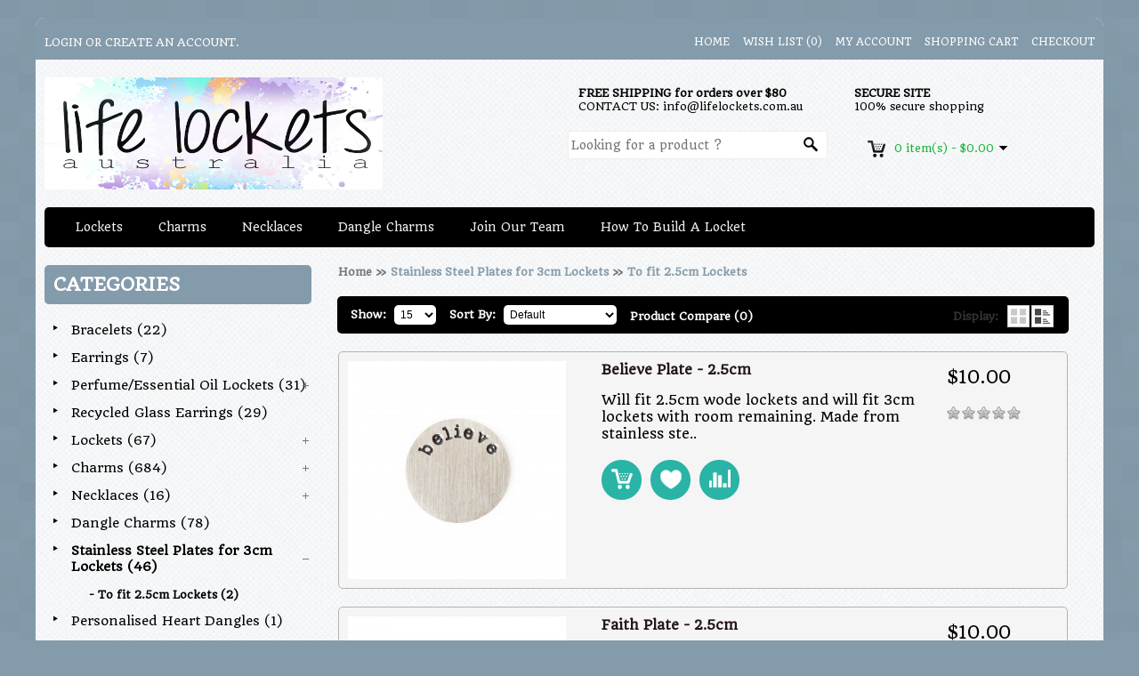

--- FILE ---
content_type: text/html; charset=utf-8
request_url: https://lifelockets.com.au/index.php?route=product/category&path=174_190
body_size: 8206
content:

<!DOCTYPE html>
<!--[if lt IE 7 ]> <html lang="en" class="no-js ie6"> <![endif]-->
<!--[if IE 7 ]>    <html lang="en" class="no-js ie7"> <![endif]-->
<!--[if IE 8 ]>    <html lang="en" class="no-js ie8"> <![endif]-->
<!--[if IE 9 ]>    <html lang="en" class="no-js ie9"> <![endif]-->
<!--[if (gt IE 9)|!(IE)]><!-->
<html dir="ltr" lang="en">
<!--<![endif]-->

<head>

    <meta charset="UTF-8" />
    <meta name="viewport" content="width=device-width, initial-scale=1.0, maximum-scale=1.0">

                
                            
    <title>To fit 2.5cm Lockets</title>

<meta property="og:title" content="Life Lockets" />
<meta property="og:description" content="Jewellery Store" />
<meta property="og:image" content="http://lifelockets.com.au/image/data/branding/about.jpg" />
    
    
    <base href="https://lifelockets.com.au/" />
    
        
        
        <link href="https://lifelockets.com.au/image/data/branding/favicon.png" rel="icon" />
        
        
        
    <script src="catalog/view/javascript/jquery/jquery-1.7.1.min.js"></script>
    <script src="catalog/view/javascript/jquery/ui/jquery-ui-1.8.16.custom.min.js"></script>
    <link rel="stylesheet" href="catalog/view/javascript/jquery/ui/themes/ui-lightness/jquery-ui-1.8.16.custom.css" />
    <link rel="stylesheet" href="catalog/view/theme/villa/stylesheet/pushy.css" />
    <script src="catalog/view/javascript/common.js"></script>
    <script src="catalog/view/javascript/pushy.min.js"></script>
    <script src="catalog/view/javascript/jquery/jquery.jcarousel.min.js"></script>
        <script src="catalog/view/javascript/jquery/jquery.total-storage.min.js"></script>
        <!--[if lt IE 9]>
      <script src="http://html5shim.googlecode.com/svn/trunk/html5.js"></script>
    <![endif]-->
    


  
    <link rel="stylesheet" href="catalog/view/theme/villa/stylesheet/stylesheet.css" />

    <!-- cloud zoom -->
    <link href="catalog/view/theme/villa/stylesheet/cloud-zoom.css" />
    <script src="catalog/view/javascript/jquery/cloud-zoom.1.0.2.min.js"></script>
    <!-- 960 GRID SYSTEM 
    =================-->
    
    
    
    <!--carouFredSel-->
	<script src="catalog/view/javascript/jquery/jquery.carouFredSel-6.2.1-packed.js"></script>
    <script src="catalog/view/javascript/jquery/jquery.touchSwipe.min.js"></script>
    <script src="catalog/view/javascript/jquery/jquery.transit.min.js"></script>
    <script src="catalog/view/javascript/jquery/jquery.ba-throttle-debounce.min.js"></script>
    <script>
	$(window).load(function() {
	$('.foo3').carouFredSel({
		auto: true,
		prev: '#prev2',
		next: '#next2',
		width: '100%',
		height: 'auto',
		mousewheel: false,
		transition: true,
		auto: {
			pauseOnHover: 'resume',
		},
		swipe: {
			onMouse: true,
			onTouch: true,
		},
		scroll : {
	        duration : 1000
	    },
		items: {
			height: 'auto',
			visible: {
				min: 1,
				max: 4,
			}
		}
	});
	});
	</script>
    
    <!-- Flex slideshow -->
    <link rel="stylesheet" href="catalog/view/theme/villa/stylesheet/flexslider.css" media="screen" />
    <script src="catalog/view/javascript/jquery/jquery.easing.js"></script>
    <script src="catalog/view/javascript/jquery/jquery.mousewheel.js"></script>
	<script defer src="catalog/view/javascript/jquery/jquery.flexslider.min.js"></script>
    
    <!--twitter widget-->
	<script src="catalog/view/javascript/jquery/twitter/jquery.tweet.min.js"></script>
        
    <!--
    <script src="catalog/view/javascript/jquery/jquery.ui.totop.js"></script>
    <script>
	$(document).ready(function() {
		$().UItoTop({ easingType: 'easeOutQuart' });
	});
	</script> TOTOP -->
    
    <!-- accordion category -->
    <script src='catalog/view/javascript/jquery/jquery.cookie.js'></script>
	<script src='catalog/view/javascript/jquery/jquery.hoverIntent.minified.js'></script>
    <script src='catalog/view/javascript/jquery/jquery.dcjqaccordion.2.7.min.js'></script>
    <script>
	$(document).ready(function($){
	$('#accordion-1').dcAccordion({
		eventType   : 'click',
		autoClose   : true,
		saveState   : true,
		disableLink : false,
		speed       : 'slow',
		showCount   : false,
		autoExpand  : false,
		cookie	  : 'dcjq-accordion-1',
		classExpand : 'dcjq-current-parent'
	});
	});
	</script>
    
    <!--==============================================================================================
    //Simple swap ||||||||||||||||||||||||||||||||||||||||||||||||||||||||||||||||||||||||||||||||||||
    ===============================================================================================-->
	<script>
    function SimpleSwap(el,which){
      el.src=el.getAttribute(which || "origsrc");
    }
    function SimpleSwapSetup(){
      var x = document.getElementsByTagName("img");
      for (var i=0;i<x.length;i++){
        var oversrc = x[i].getAttribute("oversrc");
        if (!oversrc) continue;
        x[i].oversrc_img = new Image();
        x[i].oversrc_img.src=oversrc;
        x[i].onmouseover = new Function("SimpleSwap(this,'oversrc');");
        x[i].onmouseout = new Function("SimpleSwap(this);");
        x[i].setAttribute("origsrc",x[i].src);
      }
    }
    var PreSimpleSwapOnload =(window.onload)? window.onload : function(){};
    window.onload = function(){PreSimpleSwapOnload(); SimpleSwapSetup();}
    </script>
    
    <!--==============================================================================================
    //Autofill search |||||||||||||||||||||||||||||||||||||||||||||||||||||||||||||||||||||||||||||||
    ===============================================================================================-->
    <script src="catalog/view/javascript/jquery/livesearch.js"></script>
    
    <!--[if IE 7]> 
    <link rel="stylesheet" href="catalog/view/theme/villa/stylesheet/ie7.css" />
    <![endif]-->
    <!--[if lt IE 7]>
    <link rel="stylesheet" href="catalog/view/theme/villa/stylesheet/ie6.css" />
    <script type="text/javascript" src="catalog/view/javascript/DD_belatedPNG_0.0.8a-min.js"></script>
    <script type="text/javascript">
    DD_belatedPNG.fix('#logo img');
    </script>
    <![endif]-->
   
        
        
    
<!--****************************************************************************************************************-->

<!--=========================================================== THEME OPTIONS START HERE ===========================-->

<!--****************************************************************************************************************-->
		<link rel="stylesheet" href="https://fonts.googleapis.com/css?family=Quando">
		<link rel="stylesheet" href="https://fonts.googleapis.com/css?family=Quando">
		<link rel="stylesheet" href="https://fonts.googleapis.com/css?family=Quando">
	<style >
		
/********************************************
*********************************************

				Background/Patterns

*********************************************
********************************************/
		
		/** Body background image/pattern/color **/
		body {
							background-color: #849BAB;
							background-image: url("catalog/view/theme/villa/image/patterns/24.png");
					}
		
		
		
		/** container background image/pattern/color **/
		.container_12 {
							background-color: #F7F7F7;
							background-image: url("catalog/view/theme/villa/image/patterns/14.png");
					}
		
		   


/********************************************
*********************************************

		 Colors / Background colors

*********************************************
********************************************/
				.top {
				background: #849BAB;
			}
					.top #welcome, .top .links a, .top #welcome a {
				color: #FFFFFF;
			}
					#currency a {
				background: #FFFFFF;
			}
					#currency a, #currency b, #currency a:hover {
				color: #849BAB;
			}
					.menuWrap, .product-filter, .realted-title {
				background: #000000;
				background: -webkit-gradient(linear, left top, left bottom, from(#000000), to(#000000));
				background: -moz-linear-gradient(top, #000000, #000000);
				background: -o-linear-gradient(#000000, #000000);
				filter: progid:DXImageTransform.Microsoft.gradient(startColorstr='#000000', endColorstr='#000000');
				-ms-filter: "progid:DXImageTransform.Microsoft.gradient(GradientType=0,startColorstr='#000000',endColorstr='#000000')";
				zoom: 1;
			}
			.menuDevices select {
				background: #000000;
			}
				.menuDevices select option {
			background: #000000;
		}
					.menuWrap, .product-filter, .realted-title {
				background: -webkit-gradient(linear, left top, left bottom, from(#000000), to(#000000));
				background: -moz-linear-gradient(top, #000000, #000000);
				background: -o-linear-gradient(#000000, #000000);
				filter: progid:DXImageTransform.Microsoft.gradient(startColorstr='#000000', endColorstr='#000000');
				-ms-filter: "progid:DXImageTransform.Microsoft.gradient(GradientType=0,startColorstr='#000000',endColorstr='#000000')";
				zoom: 1;
			}
					header #cart .heading a span {
				color: #17B437;
			}
					.jcarousel-skin-opencart .jcarousel-container {
				background: -webkit-gradient(linear, left top, left bottom, from(), to(#849BAB));
				background: -moz-linear-gradient(top, , #849BAB);
				background: -o-linear-gradient(, #849BAB);
				filter: progid:DXImageTransform.Microsoft.gradient(startColorstr='', endColorstr='#849BAB');
				-ms-filter: "progid:DXImageTransform.Microsoft.gradient(GradientType=0,startColorstr='',endColorstr='#849BAB')";
				zoom: 1;
			}
					li.jcarousel-item + li.jcarousel-item {
				border-left: 1px solid #849BAB;
			}
					.category .box-heading {
				background: -webkit-gradient(linear, left top, left bottom, from(#849BAB), to(#849BAB)) !important;
				background: -moz-linear-gradient(top, #849BAB, #849BAB) !important;
				background: -o-linear-gradient(#849BAB, #849BAB) !important;
				filter: progid:DXImageTransform.Microsoft.gradient(startColorstr='#849BAB', endColorstr='#849BAB') !important;
				-ms-filter: "progid:DXImageTransform.Microsoft.gradient(GradientType=0,startColorstr='#849BAB',endColorstr='#849BAB')" !important;
				zoom: 1;
			}
					.category .box-heading {
				.category .box-heading {
				background: -webkit-gradient(linear, left top, left bottom, from(#849BAB), to(#849BAB)) !important;
				background: -moz-linear-gradient(top, #849BAB, #849BAB) !important;
				background: -o-linear-gradient(#849BAB, #849BAB) !important;
				filter: progid:DXImageTransform.Microsoft.gradient(startColorstr='#849BAB', endColorstr='#849BAB') !important;
				-ms-filter: "progid:DXImageTransform.Microsoft.gradient(GradientType=0,startColorstr='#849BAB',endColorstr='#849BAB')" !important;
				zoom: 1;
			}
			}
					.box .box-heading, #column-left .box-heading, #column-right .box-heading, .realted-title {
				color: #FFFFFF;
			}
					.box .box-heading {
				background: #849BAB;
			}
					.box-product > div.normalView, .product-list > div, .product-grid > div, .related, .normalView {
				background: #F5F5F5;
			}
					.box-product > div.normalView, .product-list > div, .product-grid > div, .related, .normalView {
				border: 1px solid #B3B3B3;
			}
					.box-product > div.normalView:hover, .product-list > div:hover, .product-grid > div:hover, .related:hover, .normalView:hover {
				border: 1px solid #EEEEEE;
			}
					.saleIcon {
				background: #D14D59;
			}
					.bestIcon {
				background: #D14D59;
			}
					.newIcon {
				background: #29B4A5;
			}
					.cartIcon, .wishIcon, .compareIcon {
				background: #29B4A5;
			}
					.cartIcon:hover, .wishIcon:hover, .compareIcon:hover {
				background: #CCCCCC;
			}
					.price, .price-new, .product-grid .price, .product-list .price, .box-product .price {
				color: #000000;
			}
					.price-old, .box-product .price-old, .product-grid .price-old, .product-list .price-old {
				color: #29B4A5;
			}
					.name a, .product-grid .name a, .product-list .name a, .box-product .name a {
				color: #24151C;
			}
					.box-product .description, .product-grid .description, .product-list .description {
				color: #000000;
			}
					.heading h1, .checkout-heading, table.list thead td, h1, h2, h3, h4, h5, h6, .welcome, .product-title  {
				color: #849BAB;
			}
					a, .breadcrumb a + a, .category-list div a,  a:visited, a b, .product-info .description a{
				color: #849BAB;
			}
					footer {
				background: #849BAB;
			}
					footer h3, .about h3 {
				color: #FFFFFF !important;
			}
					footer .grid_2 p, .poweredby, footer #language{
				color: #FFFFFF !important;
			}
					footer a, .footer-bg a, footer .column a, footer ul li {
				color: #FFFFFF !important;
			}
					#toTop {
				background: #849BAB url(catalog/view/theme/villa/image/totop.png) center center no-repeat;
			}
				body, p { font-family:'Quando', Tahoma, Geneva, sans-serif; 
		}

				h1, h2, h3, h4, .contentset, legend, .checkout-heading, .box .box-heading, .welcome {
			font-family:'Quando', Tahoma, Geneva, sans-serif;
		}
				input, input.button, a.button {
			font-family:'Quando', Tahoma, Geneva, sans-serif;
		}
							
	</style>

<!--**************************************************************************************************************-->

<!--=========================================================== THEME OPTIONS END HERE ===========================-->

<!--**************************************************************************************************************-->


</head>

<body>
<nav class="pushy pushy-left">


    <ul>
                               <li><a href="https://lifelockets.com.au/index.php?route=product/category&amp;path=143">Bracelets</a></li>
                                                <li><a href="https://lifelockets.com.au/index.php?route=product/category&amp;path=191">Earrings</a></li>
                                                <li><a href="https://lifelockets.com.au/index.php?route=product/category&amp;path=154">Perfume/Essential Oil Lockets</a></li>
                                                <li><a href="https://lifelockets.com.au/index.php?route=product/category&amp;path=200">Recycled Glass Earrings</a></li>
                                                <li><a href="https://lifelockets.com.au/index.php?route=product/category&amp;path=59">Lockets</a></li>
                                                <li><a href="https://lifelockets.com.au/index.php?route=product/category&amp;path=68">Charms</a></li>
                                                <li><a href="https://lifelockets.com.au/index.php?route=product/category&amp;path=62">Necklaces</a></li>
                                                <li><a href="https://lifelockets.com.au/index.php?route=product/category&amp;path=95">Dangle Charms</a></li>
                                                <li><a href="https://lifelockets.com.au/index.php?route=product/category&amp;path=174">Stainless Steel Plates for 3cm Lockets</a></li>
                                                <li><a href="https://lifelockets.com.au/index.php?route=product/category&amp;path=172">Personalised Heart Dangles</a></li>
                                                <li><a href="https://lifelockets.com.au/index.php?route=product/category&amp;path=105">Keyring/ Brooch Attachment</a></li>
                                                <li><a href="https://lifelockets.com.au/index.php?route=product/category&amp;path=119">Themed Lockets</a></li>
                                                <li><a href="https://lifelockets.com.au/index.php?route=product/category&amp;path=178">Sparkle Stones</a></li>
                                                <li><a href="https://lifelockets.com.au/index.php?route=product/category&amp;path=130">Window Plates</a></li>
                                                <li><a href="https://lifelockets.com.au/index.php?route=product/category&amp;path=161">Glass Droplets</a></li>
                                                <li><a href="https://lifelockets.com.au/index.php?route=product/category&amp;path=158">Glitter Chips</a></li>
                                                <li><a href="https://lifelockets.com.au/index.php?route=product/category&amp;path=182">Personalised Products &amp; Gift Giving</a></li>
                                                <li><a href="https://lifelockets.com.au/index.php?route=product/category&amp;path=183">Prints</a></li>
                                                <li><a href="https://lifelockets.com.au/index.php?route=product/category&amp;path=181">Clearance</a></li>
                         

                        <li><a href="index.php?route=information/information&information_id=10">How To Build A Locket</a></li>
                        <li><a href="index.php?route=information/contact">Contact Us</a></li>
    </ul>
</nav>


<div class="site-overlay">
</div>

	<div class="container_12" id="container">

        <div class="container_12 top">
            <div class="grid_6">
                <div id="welcome">
                                        <a href="https://lifelockets.com.au/index.php?route=account/login">login</a> or <a href="https://lifelockets.com.au/index.php?route=account/register">create an account</a>.                                    </div>
                            </div>
            <div class="grid_6">
                <div class="links">
                    <a href="https://lifelockets.com.au/index.php?route=common/home">Home</a>
                    <a href="https://lifelockets.com.au/index.php?route=account/wishlist" id="wishlist-total">Wish List (0)</a>
                    <a href="https://lifelockets.com.au/index.php?route=account/account">My Account</a>
                    <a href="https://lifelockets.com.au/index.php?route=checkout/cart">Shopping Cart</a>
                    <a href="https://lifelockets.com.au/index.php?route=checkout/cart">Checkout</a>
                </div>
            </div>
        </div>
        <!--/top-->
        
        <header>
                    <div class="grid_4">
          <ul id="mob"><li><a class="menu-btn">&#9776; Menu</a></li></ul>
          	<div id="logo"><a href="https://lifelockets.com.au/index.php?route=common/home"><img src="https://lifelockets.com.au/image/data/logo1.jpg" title="Life Lockets Australia" alt="Life Lockets Australia" /></a>
						</div>
          </div>
                    
          
          <div class="grid_8">
		  
            <div class="phoneBlock">
            	<!--img upload-->
                    
                <!--title-->
                                  <span class="titleBlock">SECURE SITE</span>
                                <!--descr-->
                                  100% secure shopping                            </div>
          	
            <div class="phoneBlock">
                <!--img upload-->
                    
                <!--title-->
                                  <span class="titleBlock">FREE SHIPPING for orders over $80</span>
                                <!--descr-->
                                  CONTACT US: info@lifelockets.com.au                            </div>
            
            
                        
            <div class="clearfix"></div>
            
            
<!--tri mod start-->
<script type="text/javascript">
function removeVoucher(obj) {
  voucher = $(obj).children("input").val();
  $.ajax({
    url: "index.php?route=module/deluxe_gift_voucher/removevoucher",
    data: "voucher=" + voucher,
    type: "post",
    success: function() {
      location.reload();
    }
  });
} //function removevoucher end
</script>
<!--tri mod end-->
      <div id="cart">
  <div class="heading">
    <h4>Shopping Cart</h4>
    <a><span id="cart-total">0 item(s) - $0.00</span></a></div>
  <div class="content">
  
  <span class="sm"></span>
  
        <div class="empty">Your shopping cart is empty!</div>
      </div>
</div>            
            <div id="search">
                <div class="button-search"></div>
                <input type="text" name="search" placeholder="Looking for a product ?" value="" />
            </div>
           
          </div> 
   		</header>
        
        <div class="clearfix"></div>
        
        <div class="menuWrap grid_12">
        
                        <div id="menu">
            <ul>     
                
                <li><a href="https://lifelockets.com.au/index.php?route=product/category&amp;path=59">Lockets</a><div><div class="imageMenu"><img src="https://lifelockets.com.au/image/cache/data/Plates/Lockets1111-500x250.jpg"></div><ul><li><a href="https://lifelockets.com.au/index.php?route=product/category&amp;path=59_137">Bracelets (7)</a></li><li><a href="https://lifelockets.com.au/index.php?route=product/category&amp;path=59_138">Hearts (3)</a></li><li><a href="https://lifelockets.com.au/index.php?route=product/category&amp;path=59_153">Keyring  (2)</a></li><li><a href="https://lifelockets.com.au/index.php?route=product/category&amp;path=59_193">Kids Lockets (7)</a></li><li><a href="https://lifelockets.com.au/index.php?route=product/category&amp;path=59_151">Large Round (50)</a></li><li><a href="https://lifelockets.com.au/index.php?route=product/category&amp;path=59_155">Perfume/ Essential Oil Lockets (25)</a></li><li><a href="https://lifelockets.com.au/index.php?route=product/category&amp;path=59_150">Small Round (12)</a></li></ul></div></li>
                <li><a href="https://lifelockets.com.au/index.php?route=product/category&amp;path=68">Charms</a><div><div class="imageMenu"><img src="https://lifelockets.com.au/image/cache/data/Plates/Charms1-500x250.jpg"></div><ul><li><a href="https://lifelockets.com.au/index.php?route=product/category&amp;path=68_69">Animals (55)</a></li><li><a href="https://lifelockets.com.au/index.php?route=product/category&amp;path=68_70">Awareness (10)</a></li><li><a href="https://lifelockets.com.au/index.php?route=product/category&amp;path=68_71">Christmas (15)</a></li><li><a href="https://lifelockets.com.au/index.php?route=product/category&amp;path=68_72">Commitment (35)</a></li><li><a href="https://lifelockets.com.au/index.php?route=product/category&amp;path=68_124">Easter (5)</a></li><li><a href="https://lifelockets.com.au/index.php?route=product/category&amp;path=68_73">Faith (25)</a></li><li><a href="https://lifelockets.com.au/index.php?route=product/category&amp;path=68_74">Family (52)</a></li><li><a href="https://lifelockets.com.au/index.php?route=product/category&amp;path=68_75">Fashion (26)</a></li><li><a href="https://lifelockets.com.au/index.php?route=product/category&amp;path=68_76">Food (32)</a></li><li><a href="https://lifelockets.com.au/index.php?route=product/category&amp;path=68_77">Fortune (3)</a></li><li><a href="https://lifelockets.com.au/index.php?route=product/category&amp;path=68_141">Glass Droplets (2)</a><span class="arro">&rsaquo;</span><ul><li><a href="https://lifelockets.com.au/index.php?route=product/category&amp;path=141_165">Black </a></li><li><a href="https://lifelockets.com.au/index.php?route=product/category&amp;path=141_167">Blue </a></li><li><a href="https://lifelockets.com.au/index.php?route=product/category&amp;path=141_163">Red </a></li></ul></li><li><a href="https://lifelockets.com.au/index.php?route=product/category&amp;path=68_176">Glitter Chips (8)</a></li><li><a href="https://lifelockets.com.au/index.php?route=product/category&amp;path=68_186">Halloween (3)</a></li><li><a href="https://lifelockets.com.au/index.php?route=product/category&amp;path=68_78">Happiness (35)</a></li><li><a href="https://lifelockets.com.au/index.php?route=product/category&amp;path=68_79">Heart Birthstones (13)</a></li><li><a href="https://lifelockets.com.au/index.php?route=product/category&amp;path=68_80">Hearts (58)</a></li><li><a href="https://lifelockets.com.au/index.php?route=product/category&amp;path=68_81">Hobbies (40)</a></li><li><a href="https://lifelockets.com.au/index.php?route=product/category&amp;path=68_82">Holidays (53)</a></li><li><a href="https://lifelockets.com.au/index.php?route=product/category&amp;path=68_83">Letters (28)</a></li><li><a href="https://lifelockets.com.au/index.php?route=product/category&amp;path=68_84">Love (67)</a></li><li><a href="https://lifelockets.com.au/index.php?route=product/category&amp;path=68_85">Luck (20)</a></li><li><a href="https://lifelockets.com.au/index.php?route=product/category&amp;path=68_86">Messages (19)</a></li><li><a href="https://lifelockets.com.au/index.php?route=product/category&amp;path=68_177">Movies/Fairytales/Cartoons (12)</a></li><li><a href="https://lifelockets.com.au/index.php?route=product/category&amp;path=68_87">Music (9)</a></li><li><a href="https://lifelockets.com.au/index.php?route=product/category&amp;path=68_88">Numbers (6)</a></li><li><a href="https://lifelockets.com.au/index.php?route=product/category&amp;path=68_89">Occupations (15)</a></li><li><a href="https://lifelockets.com.au/index.php?route=product/category&amp;path=68_90">Round Birthstones (15)</a></li><li><a href="https://lifelockets.com.au/index.php?route=product/category&amp;path=68_91">Sport (16)</a></li><li><a href="https://lifelockets.com.au/index.php?route=product/category&amp;path=68_139">Stars (5)</a></li><li><a href="https://lifelockets.com.au/index.php?route=product/category&amp;path=68_175">Superheros (2)</a></li></ul></div></li>
                <li><a href="https://lifelockets.com.au/index.php?route=product/category&amp;path=62">Necklaces</a><div><div class="imageMenu"><img src="https://lifelockets.com.au/image/cache/data/Plates/necklaces-500x250.jpg"></div><ul><li><a href="https://lifelockets.com.au/index.php?route=product/category&amp;path=62_140">Belcher (1)</a></li><li><a href="https://lifelockets.com.au/index.php?route=product/category&amp;path=62_192">Curb (1)</a></li><li><a href="https://lifelockets.com.au/index.php?route=product/category&amp;path=62_129">Gold Filled (1)</a></li><li><a href="https://lifelockets.com.au/index.php?route=product/category&amp;path=62_126">Sterling Silver (1)</a></li><li><a href="https://lifelockets.com.au/index.php?route=product/category&amp;path=62_98">Rolo (7)</a></li><li><a href="https://lifelockets.com.au/index.php?route=product/category&amp;path=62_102">Ball Chain (16)</a></li><li><a href="https://lifelockets.com.au/index.php?route=product/category&amp;path=62_116">Cable (8)</a></li></ul></div></li>
                <li><a href="https://lifelockets.com.au/index.php?route=product/category&amp;path=95">Dangle Charms</a></li><li><a href="index.php?route=information/information&information_id=12">Join Our Team</li></a>
			<li><a href="index.php?route=information/information&information_id=10">How To Build A Locket</li></a>
			</ul> 
            </ul>
            </div>
                        
            

             
            
        </div><!--/menuWrap-->
        <div class="clearfix"></div>
        <div id="notification"></div>
        <div class="clearfix"></div><div id="column-left" class="grid_3">
    <div class="box category">
  <div class="box-heading">Categories</div>
  <div class="box-content">
    <div class="box-category">
      <ul class="accordion" id="accordion-1">
                <li class="dcjq-current-parent">
                    <a href="https://lifelockets.com.au/index.php?route=product/category&amp;path=143">Bracelets (22)</a>
                            </li>
                <li class="dcjq-current-parent">
                    <a href="https://lifelockets.com.au/index.php?route=product/category&amp;path=191">Earrings (7)</a>
                            </li>
                <li class="dcjq-current-parent">
                    <a href="https://lifelockets.com.au/index.php?route=product/category&amp;path=154">Perfume/Essential Oil Lockets (31)</a>
                          
              <ul>
                                <li>
                                    <a href="https://lifelockets.com.au/index.php?route=product/category&amp;path=154_180"> - Car Deodoriser Lockets (8)</a>
                                  </li>
                              </ul>
    
                  </li>
                <li class="dcjq-current-parent">
                    <a href="https://lifelockets.com.au/index.php?route=product/category&amp;path=200">Recycled Glass Earrings (29)</a>
                            </li>
                <li class="dcjq-current-parent">
                    <a href="https://lifelockets.com.au/index.php?route=product/category&amp;path=59">Lockets (67)</a>
                          
              <ul>
                                <li>
                                    <a href="https://lifelockets.com.au/index.php?route=product/category&amp;path=59_137"> - Bracelets (7)</a>
                                  </li>
                                <li>
                                    <a href="https://lifelockets.com.au/index.php?route=product/category&amp;path=59_138"> - Hearts (3)</a>
                                  </li>
                                <li>
                                    <a href="https://lifelockets.com.au/index.php?route=product/category&amp;path=59_153"> - Keyring  (2)</a>
                                  </li>
                                <li>
                                    <a href="https://lifelockets.com.au/index.php?route=product/category&amp;path=59_193"> - Kids Lockets (7)</a>
                                  </li>
                                <li>
                                    <a href="https://lifelockets.com.au/index.php?route=product/category&amp;path=59_151"> - Large Round (50)</a>
                                  </li>
                                <li>
                                    <a href="https://lifelockets.com.au/index.php?route=product/category&amp;path=59_155"> - Perfume/ Essential Oil Lockets (25)</a>
                                  </li>
                                <li>
                                    <a href="https://lifelockets.com.au/index.php?route=product/category&amp;path=59_150"> - Small Round (12)</a>
                                  </li>
                              </ul>
    
                  </li>
                <li class="dcjq-current-parent">
                    <a href="https://lifelockets.com.au/index.php?route=product/category&amp;path=68">Charms (684)</a>
                          
              <ul>
                                <li>
                                    <a href="https://lifelockets.com.au/index.php?route=product/category&amp;path=68_69"> - Animals (55)</a>
                                  </li>
                                <li>
                                    <a href="https://lifelockets.com.au/index.php?route=product/category&amp;path=68_70"> - Awareness (10)</a>
                                  </li>
                                <li>
                                    <a href="https://lifelockets.com.au/index.php?route=product/category&amp;path=68_71"> - Christmas (15)</a>
                                  </li>
                                <li>
                                    <a href="https://lifelockets.com.au/index.php?route=product/category&amp;path=68_72"> - Commitment (35)</a>
                                  </li>
                                <li>
                                    <a href="https://lifelockets.com.au/index.php?route=product/category&amp;path=68_124"> - Easter (5)</a>
                                  </li>
                                <li>
                                    <a href="https://lifelockets.com.au/index.php?route=product/category&amp;path=68_73"> - Faith (25)</a>
                                  </li>
                                <li>
                                    <a href="https://lifelockets.com.au/index.php?route=product/category&amp;path=68_74"> - Family (52)</a>
                                  </li>
                                <li>
                                    <a href="https://lifelockets.com.au/index.php?route=product/category&amp;path=68_75"> - Fashion (26)</a>
                                  </li>
                                <li>
                                    <a href="https://lifelockets.com.au/index.php?route=product/category&amp;path=68_76"> - Food (32)</a>
                                  </li>
                                <li>
                                    <a href="https://lifelockets.com.au/index.php?route=product/category&amp;path=68_77"> - Fortune (3)</a>
                                  </li>
                                <li>
                                    <a href="https://lifelockets.com.au/index.php?route=product/category&amp;path=68_141"> - Glass Droplets (2)</a>
                                  </li>
                                <li>
                                    <a href="https://lifelockets.com.au/index.php?route=product/category&amp;path=68_176"> - Glitter Chips (8)</a>
                                  </li>
                                <li>
                                    <a href="https://lifelockets.com.au/index.php?route=product/category&amp;path=68_186"> - Halloween (3)</a>
                                  </li>
                                <li>
                                    <a href="https://lifelockets.com.au/index.php?route=product/category&amp;path=68_78"> - Happiness (35)</a>
                                  </li>
                                <li>
                                    <a href="https://lifelockets.com.au/index.php?route=product/category&amp;path=68_79"> - Heart Birthstones (13)</a>
                                  </li>
                                <li>
                                    <a href="https://lifelockets.com.au/index.php?route=product/category&amp;path=68_80"> - Hearts (58)</a>
                                  </li>
                                <li>
                                    <a href="https://lifelockets.com.au/index.php?route=product/category&amp;path=68_81"> - Hobbies (40)</a>
                                  </li>
                                <li>
                                    <a href="https://lifelockets.com.au/index.php?route=product/category&amp;path=68_82"> - Holidays (53)</a>
                                  </li>
                                <li>
                                    <a href="https://lifelockets.com.au/index.php?route=product/category&amp;path=68_83"> - Letters (28)</a>
                                  </li>
                                <li>
                                    <a href="https://lifelockets.com.au/index.php?route=product/category&amp;path=68_84"> - Love (67)</a>
                                  </li>
                                <li>
                                    <a href="https://lifelockets.com.au/index.php?route=product/category&amp;path=68_85"> - Luck (20)</a>
                                  </li>
                                <li>
                                    <a href="https://lifelockets.com.au/index.php?route=product/category&amp;path=68_86"> - Messages (19)</a>
                                  </li>
                                <li>
                                    <a href="https://lifelockets.com.au/index.php?route=product/category&amp;path=68_177"> - Movies/Fairytales/Cartoons (12)</a>
                                  </li>
                                <li>
                                    <a href="https://lifelockets.com.au/index.php?route=product/category&amp;path=68_87"> - Music (9)</a>
                                  </li>
                                <li>
                                    <a href="https://lifelockets.com.au/index.php?route=product/category&amp;path=68_88"> - Numbers (6)</a>
                                  </li>
                                <li>
                                    <a href="https://lifelockets.com.au/index.php?route=product/category&amp;path=68_89"> - Occupations (15)</a>
                                  </li>
                                <li>
                                    <a href="https://lifelockets.com.au/index.php?route=product/category&amp;path=68_90"> - Round Birthstones (15)</a>
                                  </li>
                                <li>
                                    <a href="https://lifelockets.com.au/index.php?route=product/category&amp;path=68_91"> - Sport (16)</a>
                                  </li>
                                <li>
                                    <a href="https://lifelockets.com.au/index.php?route=product/category&amp;path=68_139"> - Stars (5)</a>
                                  </li>
                                <li>
                                    <a href="https://lifelockets.com.au/index.php?route=product/category&amp;path=68_175"> - Superheros (2)</a>
                                  </li>
                              </ul>
    
                  </li>
                <li class="dcjq-current-parent">
                    <a href="https://lifelockets.com.au/index.php?route=product/category&amp;path=62">Necklaces (16)</a>
                          
              <ul>
                                <li>
                                    <a href="https://lifelockets.com.au/index.php?route=product/category&amp;path=62_140"> - Belcher (1)</a>
                                  </li>
                                <li>
                                    <a href="https://lifelockets.com.au/index.php?route=product/category&amp;path=62_192"> - Curb (1)</a>
                                  </li>
                                <li>
                                    <a href="https://lifelockets.com.au/index.php?route=product/category&amp;path=62_129"> - Gold Filled (1)</a>
                                  </li>
                                <li>
                                    <a href="https://lifelockets.com.au/index.php?route=product/category&amp;path=62_126"> - Sterling Silver (1)</a>
                                  </li>
                                <li>
                                    <a href="https://lifelockets.com.au/index.php?route=product/category&amp;path=62_98"> - Rolo (7)</a>
                                  </li>
                                <li>
                                    <a href="https://lifelockets.com.au/index.php?route=product/category&amp;path=62_102"> - Ball Chain (16)</a>
                                  </li>
                                <li>
                                    <a href="https://lifelockets.com.au/index.php?route=product/category&amp;path=62_116"> - Cable (8)</a>
                                  </li>
                              </ul>
    
                  </li>
                <li class="dcjq-current-parent">
                    <a href="https://lifelockets.com.au/index.php?route=product/category&amp;path=95">Dangle Charms (78)</a>
                            </li>
                <li class="dcjq-current-parent">
                    <a href="https://lifelockets.com.au/index.php?route=product/category&amp;path=174" class="active">Stainless Steel Plates for 3cm Lockets (46)</a>
                          
              <ul>
                                <li>
                                    <a href="https://lifelockets.com.au/index.php?route=product/category&amp;path=174_190" class="active"> - To fit 2.5cm Lockets (2)</a>
                                  </li>
                              </ul>
    
                  </li>
                <li class="dcjq-current-parent">
                    <a href="https://lifelockets.com.au/index.php?route=product/category&amp;path=172">Personalised Heart Dangles (1)</a>
                            </li>
                <li class="dcjq-current-parent">
                    <a href="https://lifelockets.com.au/index.php?route=product/category&amp;path=105">Keyring/ Brooch Attachment (2)</a>
                          
              <ul>
                                <li>
                                    <a href="https://lifelockets.com.au/index.php?route=product/category&amp;path=105_120"> - Keyring/ Brooch Attachment (1)</a>
                                  </li>
                              </ul>
    
                  </li>
                <li class="dcjq-current-parent">
                    <a href="https://lifelockets.com.au/index.php?route=product/category&amp;path=119">Themed Lockets (39)</a>
                            </li>
                <li class="dcjq-current-parent">
                    <a href="https://lifelockets.com.au/index.php?route=product/category&amp;path=178">Sparkle Stones (1)</a>
                            </li>
                <li class="dcjq-current-parent">
                    <a href="https://lifelockets.com.au/index.php?route=product/category&amp;path=130">Window Plates (12)</a>
                            </li>
                <li class="dcjq-current-parent">
                    <a href="https://lifelockets.com.au/index.php?route=product/category&amp;path=161">Glass Droplets (2)</a>
                            </li>
                <li class="dcjq-current-parent">
                    <a href="https://lifelockets.com.au/index.php?route=product/category&amp;path=158">Glitter Chips (8)</a>
                          
              <ul>
                                <li>
                                    <a href="https://lifelockets.com.au/index.php?route=product/category&amp;path=158_160"> - Gold Tone (1)</a>
                                  </li>
                                <li>
                                    <a href="https://lifelockets.com.au/index.php?route=product/category&amp;path=158_159"> - Silver Tone (1)</a>
                                  </li>
                              </ul>
    
                  </li>
                <li class="dcjq-current-parent">
                    <a href="https://lifelockets.com.au/index.php?route=product/category&amp;path=182">Personalised Products &amp; Gift Giving (11)</a>
                            </li>
                <li class="dcjq-current-parent">
                    <a href="https://lifelockets.com.au/index.php?route=product/category&amp;path=183">Prints (136)</a>
                          
              <ul>
                                <li>
                                    <a href="https://lifelockets.com.au/index.php?route=product/category&amp;path=183_198"> - Baby Birth Details Poster (0)</a>
                                  </li>
                              </ul>
    
                  </li>
                <li class="dcjq-current-parent">
                    <a href="https://lifelockets.com.au/index.php?route=product/category&amp;path=181">Clearance (6)</a>
                            </li>
              </ul>
    </div>
  </div>
</div>

  </div>
 
<div class="wrap grid_9">
	
    <!--breadcrumb
    ==============================================================-->
    <div class="breadcrumb">
                <a href="https://lifelockets.com.au/index.php?route=common/home">Home</a>
                 &raquo; <a href="https://lifelockets.com.au/index.php?route=product/category&amp;path=174">Stainless Steel Plates for 3cm Lockets</a>
                 &raquo; <a href="https://lifelockets.com.au/index.php?route=product/category&amp;path=174_190">To fit 2.5cm Lockets</a>
            </div>
    
       
    <!--img + description + refine search
    ==============================================================-->
          
    
  <!--product filter
  ==============================================================-->
  <div class="product-filter">
    
    <div class="limit"><b>Show:</b>
      <select onchange="location = this.value;">
                        <option value="https://lifelockets.com.au/index.php?route=product/category&amp;path=174_190&amp;limit=15" selected="selected">15</option>
                                <option value="https://lifelockets.com.au/index.php?route=product/category&amp;path=174_190&amp;limit=25">25</option>
                                <option value="https://lifelockets.com.au/index.php?route=product/category&amp;path=174_190&amp;limit=50">50</option>
                                <option value="https://lifelockets.com.au/index.php?route=product/category&amp;path=174_190&amp;limit=75">75</option>
                                <option value="https://lifelockets.com.au/index.php?route=product/category&amp;path=174_190&amp;limit=100">100</option>
                      </select>
    </div>
    
    <div class="sort"><b>Sort By:</b>
      <select onchange="location = this.value;">
                        <option value="https://lifelockets.com.au/index.php?route=product/category&amp;path=174_190&amp;sort=p.sort_order&amp;order=ASC" selected="selected">Default</option>
                                <option value="https://lifelockets.com.au/index.php?route=product/category&amp;path=174_190&amp;sort=pd.name&amp;order=ASC">Name (A - Z)</option>
                                <option value="https://lifelockets.com.au/index.php?route=product/category&amp;path=174_190&amp;sort=pd.name&amp;order=DESC">Name (Z - A)</option>
                                <option value="https://lifelockets.com.au/index.php?route=product/category&amp;path=174_190&amp;sort=p.price&amp;order=ASC">Price (Low &gt; High)</option>
                                <option value="https://lifelockets.com.au/index.php?route=product/category&amp;path=174_190&amp;sort=p.price&amp;order=DESC">Price (High &gt; Low)</option>
                                <option value="https://lifelockets.com.au/index.php?route=product/category&amp;path=174_190&amp;sort=rating&amp;order=DESC">Rating (Highest)</option>
                                <option value="https://lifelockets.com.au/index.php?route=product/category&amp;path=174_190&amp;sort=rating&amp;order=ASC">Rating (Lowest)</option>
                                <option value="https://lifelockets.com.au/index.php?route=product/category&amp;path=174_190&amp;sort=p.model&amp;order=ASC">Model (A - Z)</option>
                                <option value="https://lifelockets.com.au/index.php?route=product/category&amp;path=174_190&amp;sort=p.model&amp;order=DESC">Model (Z - A)</option>
                      </select>
    </div>
    
    <div class="product-compare"><a href="https://lifelockets.com.au/index.php?route=product/compare" id="compare-total">Product Compare (0)</a></div>
	
    
    <div class="display"><b>Display:</b> 
    	List<a onclick="display('grid');">Grid</a>
    </div>
    
  </div><!--/product-filter-->
  
    
  <!--mod -->
            <!--end mod -->
  <!--Managed from js in the bottom of this file (go down)-->
  <div class="product-list">
        <div>
      <!-- image //
        =============-->
        <!--for swap image-->
                  <div class="image">
              <a href="https://lifelockets.com.au/index.php?route=product/product&amp;path=174_190&amp;product_id=780">
                 <img oversrc="https://lifelockets.com.au/image/cache/data/Plates/2016-08-15 12.32.42-1-245x245.jpg" src="https://lifelockets.com.au/image/cache/data/Plates/11gydyi-245x245.jpg" 
                 title="Believe Plate - 2.5cm" alt="Believe Plate - 2.5cm" style="border:none"/>
              </a>
          </div>

                  <!--/ swap img-->
        
      <div class="name"><a href="https://lifelockets.com.au/index.php?route=product/product&amp;path=174_190&amp;product_id=780">Believe Plate - 2.5cm</a></div>
      
      <div class="description">Will fit 2.5cm wode lockets and will fit 3cm lockets with room remaining.

Made from stainless ste..</div>
      
            <div class="price">
                $10.00                      </div>
      
      <div class="rating">
      	<img src="catalog/view/theme/villa/image/stars-0.png" alt="Based on 0 reviews." />
      </div>
      
      <!-- wish  //  compare  //  cart
        =============-->
        <div class="bottom-grid">
        <div class="cartIcon">
            <a class="cartImg" title="Add to Cart" onclick="addToCart('780');"></a>
        </div>
        <div class="wishIcon">
            <a class="wish" onclick="addToWishList('780');" title="Add to Wish List"></a>
        </div>
        <div class="compareIcon">
            <a class="compare" onclick="addToCompare('780');" title="Add to Compare"></a>
        </div>
        </div>
    </div>
        <div>
      <!-- image //
        =============-->
        <!--for swap image-->
                  <div class="image">
              <a href="https://lifelockets.com.au/index.php?route=product/product&amp;path=174_190&amp;product_id=779">
                 <img oversrc="https://lifelockets.com.au/image/cache/data/Plates/2016-08-15 12.30.06-245x245.jpg" src="https://lifelockets.com.au/image/cache/data/Plates/small faith plate-245x245.jpg" 
                 title="Faith Plate - 2.5cm" alt="Faith Plate - 2.5cm" style="border:none"/>
              </a>
          </div>

                  <!--/ swap img-->
        
      <div class="name"><a href="https://lifelockets.com.au/index.php?route=product/product&amp;path=174_190&amp;product_id=779">Faith Plate - 2.5cm</a></div>
      
      <div class="description">This plate is 2.5cm wide.&nbsp; It will fit 2.5cm wide lockets.&nbsp; This will also fit inside the ..</div>
      
            <div class="price">
                $10.00                      </div>
      
      <div class="rating">
      	<img src="catalog/view/theme/villa/image/stars-0.png" alt="Based on 0 reviews." />
      </div>
      
      <!-- wish  //  compare  //  cart
        =============-->
        <div class="bottom-grid">
        <div class="cartIcon">
            <a class="cartImg" title="Add to Cart" onclick="addToCart('779');"></a>
        </div>
        <div class="wishIcon">
            <a class="wish" onclick="addToWishList('779');" title="Add to Wish List"></a>
        </div>
        <div class="compareIcon">
            <a class="compare" onclick="addToCompare('779');" title="Add to Compare"></a>
        </div>
        </div>
    </div>
      </div>
  
    <div class="pagination"><div class="results">Showing 1 to 2 of 2 (1 Pages)</div></div> 
      </div>
<script><!--
function display(view) {
	if (view == 'list') {
		$('.product-grid').attr('class', 'product-list');
		
		$('.product-list > div').each(function(index, element) {
			
			<!-- ********************** right ********************** -->
			html  = '<div class="right">';
			
			<!-- price -->
			var price = $(element).find('.price').html();
			
			if (price != null) {
				html += '<div class="price">' + price  + '</div>';
			}
			<!--/price-->
			
			<!-- rating -->
			var rating = $(element).find('.rating').html();
			
			if (rating != null) {
				html += '<div class="rating">' + rating + '</div>';
			}
			<!-- /rating -->
			html += '</div>';			
			
			
			<!-- ********************** left ********************** -->
			html += '<div class="left">';
			
			<!-- image -->
			var image = $(element).find('.image').html();
			
			if (image != null) { 
				html += '<div class="image">' + image + '</div>';
			}
			<!-- /image -->
			
			html += '  <div class="name">' + $(element).find('.name').html() + '</div>';
			html += '  <div class="description">' + $(element).find('.description').html() + '</div>';
			html += '  <div class="cartIcon">' + $(element).find('.cartIcon').html() + '</div>';
			html += '  <div class="wishIcon">' + $(element).find('.wishIcon').html() + '</div>';
			html += '  <div class="compareIcon">' + $(element).find('.compareIcon').html() + '</div>';	
			html += '</div>';

						
			$(element).html(html);
		});		
		
		$('.display').html('<b>Display:</b> <div class="display_list">List</div> <div class="display_grid"><a  onclick="display(\'grid\');" title="Grid"></a></div>');
		
		$.cookie('display', 'list'); 
	} else {
		$('.product-list').attr('class', 'product-grid');
		
		$('.product-grid > div').each(function(index, element) {
			html = '';
			
			var image = $(element).find('.image').html();
			
			if (image != null) {
				html += '<div class="image">' + image + '</div>';
			}
			
			html += '<div class="name">' + $(element).find('.name').html() + '</div>';
			html += '<div class="description">' + $(element).find('.description').html() + '</div>';
			
			var price = $(element).find('.price').html();
			
			if (price != null) {
				html += '<div class="price">' + price  + '</div>';
			}
			
			var rating = $(element).find('.rating').html();
			
			if (rating != null) {
				html += '<div class="rating">' + rating + '</div>';
			}
			    html += '  <div class="clearfix"></div>';
				html += '  <div class="bottom-grid"><div class="cartIcon">' + $(element).find('.cartIcon').html() + '</div>';
				html += '  <div class="wishIcon">' + $(element).find('.wishIcon').html() + '</div>';
				html += '  <div class="compareIcon">' + $(element).find('.compareIcon').html() + '</div></div>';
			
			$(element).html(html);
		});	
					
		$('.display').html('<b>Display:</b> <div class="display_list"><a onclick="display(\'list\');"  title="List"></a></div> <div class="display_grid">Grid</div>');
		
		$.cookie('display', 'grid');
	}
}

view = $.cookie('display');

if (view) {
	display(view);
} else {
	display('list');
}
//--></script> 
<div class="clearfix"></div>
<div class="customBlocks">

        <div class="grid_6">
        <div class="box">
            <div class="box-heading">Contact Us</div>
            <div class="box-content">
            	 
                                    For all enquiries email - info@lifelockets.com.au                                <br/><br/>
                                          <br />                                <br/><br/>
                            </div>
        </div>
    </div>
    <!--    -->
<!--    --><!--    <div class="grid_4">-->
<!--        <div class="box">-->
<!--            <div class="box-heading">--><!--</div>-->
<!--            <div class="box-content">-->
<!--            <a class="twitter-timeline"  href="https://twitter.com/lifelocket" data-widget-id="552456114806476800">Tweets by @lifelocket</a>-->
<!--            <script>!function(d,s,id){var js,fjs=d.getElementsByTagName(s)[0],p=/^http:/.test(d.location)?'http':'https';if(!d.getElementById(id)){js=d.createElement(s);js.id=id;js.src=p+"://platform.twitter.com/widgets.js";fjs.parentNode.insertBefore(js,fjs);}}(document,"script","twitter-wjs");</script>-->
<!--          -->
<!--            </div>-->
<!--        </div>-->
<!--    </div>-->
<!--    -->    
        <div class="grid_6">
        <div class="box">
            <div class="box-heading">Facebook</div>
            <div class="box-content">
                <iframe src="//www.facebook.com/plugins/likebox.php?href=http%3A%2F%2Fwww.facebook.com%2Flilystanlifelockets&amp;width=292&amp;height=258&amp;show_faces=true&amp;colorscheme=light&amp;stream=false&amp;border_color=%23fff&amp;header=false" scrolling="no" frameborder="0" style="border:none; overflow:hidden; width:94%; height:250px; background:#fff; border-radius: 5px 5px 5px 5px; padding: 0% 3%" allowTransparency="false"></iframe>
            </div>
        </div>
    </div>
        
</div><!--/customBlocks-->

<div class="clearfix"></div>

<footer>
	<div class="column grid_2">
    	<h3>Lets be friends</h3>
        <ul class="socialIcons">
                        <li>
                <a href="https://www.facebook.com/lilystanlifelockets" title="Facebook">
                    <img src="catalog/view/theme/villa/image/social-icons/fb.png" alt="">
                    Facebook                </a>
            </li>
                                    <li>
                <a href="https://twitter.com/lifelocket" title="Twitter">
                    <img src="catalog/view/theme/villa/image/social-icons/t.png" alt="">
                    Twitter                </a>
            </li>
                                                            <li>
                <a href="http://www.pinterest.com/lifelockets" title="Pinterest">
                    <img src="catalog/view/theme/villa/image/social-icons/g.png" alt="">
                    Pinterest
                </a>
            </li>
                                    <li>
                <a href="http://instagram.com/lilystanlifelockets" title="Instagram">
                    <img src="catalog/view/theme/villa/image/social-icons/f.png" alt="">
                    Instagram
                </a>
            </li>
                                            </ul>
	</div>
    <div class="column grid_2">
    <h3>Information</h3>
        <ul>
                    <li><a href="https://lifelockets.com.au/index.php?route=information/information&amp;information_id=10">Life Lockets - Create a Life Locket Unique to You!</a></li>
                    <li><a href="https://lifelockets.com.au/about_us">Our Story</a></li>
                    <li><a href="https://lifelockets.com.au/index.php?route=information/information&amp;information_id=6">Delivery Information and Life Locket Policy</a></li>
                    <li><a href="https://lifelockets.com.au/index.php?route=information/information&amp;information_id=11">Frequently Asked Questions</a></li>
                    <li><a href="https://lifelockets.com.au/index.php?route=information/information&amp;information_id=3">Privacy Policy</a></li>
                    <li><a href="https://lifelockets.com.au/index.php?route=information/information&amp;information_id=5">Terms &amp; Conditions</a></li>
                    <li><a href="https://lifelockets.com.au/index.php?route=information/information&amp;information_id=12"> Join Our Team</a></li>
                    <li><a href="https://lifelockets.com.au/index.php?route=information/information&amp;information_id=14">Team Member FAQs</a></li>
                  </ul>
    </div>
    <div class="column grid_2">
        <h3>Customer Service</h3>
        <ul>
          <li><a href="https://lifelockets.com.au/index.php?route=information/contact">Contact Us</a></li>
          <li><a href="https://lifelockets.com.au/index.php?route=account/return/insert">Returns</a></li>
          <li><a href="https://lifelockets.com.au/index.php?route=information/sitemap">Site Map</a></li>
        </ul>
    </div>
    <div class="column grid_2">
        <h3>Extras</h3>
        <ul>
<!--          <li><a href="--><!--">--><!--</a></li>-->
          <li><a href="https://lifelockets.com.au/index.php?route=account/voucher">Gift Vouchers</a></li>
          <li><a href="https://lifelockets.com.au/index.php?route=affiliate/account">Join Our Team</a></li>
          <li><a href="https://lifelockets.com.au/index.php?route=product/special">Specials</a></li>
        </ul>
    </div>
    <div class="column grid_2">
        <h3>My Account</h3>
        <ul>
          <li><a href="https://lifelockets.com.au/index.php?route=account/account">My Account</a></li>
          <li><a href="https://lifelockets.com.au/index.php?route=account/order">Order History</a></li>
          <li><a href="https://lifelockets.com.au/index.php?route=account/wishlist">Wish List</a></li>
          <li><a href="https://lifelockets.com.au/index.php?route=account/newsletter">Newsletter</a></li>
        </ul>
    </div>
    <div class="column grid_2">
    	<h3>Payment Options</h3>
                <p>
        We Accept Payments From        </p>
                <ul class="paymentIcons">
        
            <li><img src="catalog/view/theme/villa/image/payment-icons/mastercard.png" alt="Master card" title="Master card"></li>
 
            <li><img src="catalog/view/theme/villa/image/payment-icons/visa.png" alt="Visa" title="Visa" ></li>
      
            <li><img src="catalog/view/theme/villa/image/payment-icons/paypal.png" alt="Paypal" title="Paypal"></li>
        </ul>
    </div>
	
    
    <div class="clearfix"></div>
    
    <div class="container_12 bottom">
        <div class="poweredby grid_6">Powered by: <a href="https://inspyred.au">Inspyred Technologies</a></div>
        <div class="grid_6"></div>
    </div>
    
</footer>



</div>
</body></html>

--- FILE ---
content_type: text/css
request_url: https://lifelockets.com.au/catalog/view/theme/villa/stylesheet/stylesheet.css
body_size: 11861
content:
@import 'reset.css';



html {

	margin: 0;

	padding: 0;

}



#mob{ display: none; }





body {

	background-color: #fafafa;

	color: #000000;

	font-family: Arial, Helvetica, sans-serif;

	margin: 0px;

	padding: 20px 0;

}

body, td, th, input, textarea, select, a {

	font-size: 12px;

}

html, body{

    height: 100%;

}



.wrap h1, .wrap .welcome, .wrap h2, .wrap p, .mar {

	margin-right: 10px;

	margin-left: 10px;

}

h1, .welcome {

	color: #3dade2;

	font: Verdana;

	font-size: 32px;

	font-weight: normal;

	text-shadow: 0 0 1px rgba(0, 0, 0, .01);

	margin: 0 10px 20px 10px;

}

h2 {

	color: #59b111;

	font-size: 16px;

	margin-top: 0px;

	margin-bottom: 20px;

}

p {

	margin-top: 0px;

	margin-bottom: 20px;

}

a, a:visited, a b {

	color: #59b111;

	text-decoration: none;

	cursor: pointer;

}

a:hover {

	text-decoration: underline;

}

a img {

	border: none;

}

form {

	padding: 0;

	margin: 0;

	display: inline;

}

input[type='text'], input[type='password'], textarea {

	background: #F8F8F8;

	border: 1px solid #CCCCCC;

	padding: 3px;

	margin-left: 0px;

	margin-right: 0px;

	border-radius: 5px 5px 5px 5px;

	-moz-border-radius: 5px 5px 5px 5px;

	-o-border-radius: 5px 5px 5px 5px;

	-webkit-border-radius: 5px 5px 5px 5px;

	position: relative;

}

select {

	background: #F8F8F8;

	border: 1px solid #CCCCCC;

	padding: 2px;

	border-radius: 5px 5px 5px 5px;

	-moz-border-radius: 5px 5px 5px 5px;

	-o-border-radius: 5px 5px 5px 5px;

	-webkit-border-radius: 5px 5px 5px 5px;

	position: relative;

}

label {

	cursor: pointer;

}



/*------------------------------------------*/

/* layout 

--------------------------------------------*/

.container_12 {

	border-radius: 10px 10px 10px 10px;

	-moz-border-radius: 10px 10px 10px 10px;

	-o-border-radius: 10px 10px 10px 10px;

	-webkit-border-radius: 10px 10px 10px 10px;

	position: relative;



}

#content {

	overflow: hidden;

	margin-right: 10px;

	margin-left: 10px;

}

#column-right + #content {

	margin-left: 10px;

	/*margin-right: 310px; */

}

#column-left + #content {

	margin-right: 10px;

	margin-left: 310px;

}

#column-left + #column-right + #content {

	margin-right: 310px;

	margin-left: 310px;

}

#column-left {float: left;}

#column-right {float: right;}





/*------------------------------------------*/

/* top 

--------------------------------------------*/

.top {

	background: #000;

	color: #fff;

	position: relative;

	overflow: hidden;

	padding-bottom: 12px;

	margin-bottom: 20px;

	font-size: 11px;

	border-radius: 10px 10px 0 0;

	-moz-border-radius: 10px 10px 0 0;

	-o-border-radius: 10px 10px 0 0;

	-webkit-border-radius: 10px 10px 0 0;

}

.top #welcome {

	float: left;

	z-index: 5;

	color: #fff;

	text-transform: uppercase;

	margin-top: 20px;

	margin-right: 20px;

}

.top #welcome a {

	color: #59b111

}

.top .links {

	font-size: 10px;

	margin-top: 20px;

	float: right;

}

.top .links a {

	float: left;

	display: block;

	padding: 0px 0px 0px 7px;

	color: #000;

	text-decoration: none;

	font-size: 11px;

	text-transform: uppercase;

}

.top .links a + a {

	margin-left: 8px;

}

.top .links a:hover {

	text-decoration: underline;

}

#language {

	float: left;

	width: auto;

	margin-top: 12px;

}

#language img {

	cursor: pointer;

	margin-left: 2px;

	padding: 8px 6px;

	position: relative

}

#currency {

	float: left;

	width: auto;

	margin-top: 12px;

	margin-left: 4px;

}

#currency a {

	display: inline-block;

	border-radius: 100% 100% 100% 100%;

	-moz-border-radius: 100% 100% 100% 100%;

	-o-border-radius: 100% 100% 100% 100%;

	-webkit-border-radius: 100% 100% 100% 100%;

	padding: 6px 10px;

	color: #000;

	text-decoration: none;

	margin-right: 2px;

	margin-bottom: 2px;

	position: relative;

	background: #fff;

}

#currency b, #currency a:hover {

	color: #59b111;

	font-weight: bold;

	text-decoration: none;

}



/*------------------------------------------*/

/* header

--------------------------------------------*/

header {

	margin-bottom: 7px;

	padding-bottom: 4px;

	position: relative;

	z-index: 99;

	min-height: 100px;

	width: 100%;

}

header #logo {

	float: left;

}

header #logo img{

	max-width: 100%;

	height: auto;

	display: block;

	margin: auto;

}

.phoneBlock {

	width: 270px;

	margin-right: 40px;

	float: right;

	color: #000;

}

.phoneBlock:first-child {

	width: 270px;

	margin-right: 0;

}

.phone {

	width: 45px;

	height: 45px;

	background: #fff;

	border: 1px solid #eee;

	border-radius: 100% 100% 100% 100%;

	-moz-border-radius: 100% 100% 100% 100%;

	-webkit-border-radius: 100% 100% 100% 100%;

	-o-border-radius: 100% 100% 100% 100%;

	float: left;

	text-align: center;

	line-height: 45px;

	margin-right: 7px;

}

.phone img {

	vertical-align: middle;

}

.titleBlock {

	display: block;

	font-weight: bold;

	padding-top: 10px;

}

header #cart {

	z-index: 9;

	float: right;

	min-width: 300px;

	height: 30px;

	margin-top: 30px;

	position: relative;

}

header #cart .heading {

	float: left;

	margin-left: 45px;

	position: relative;

	z-index: 1;

	padding-left: 30px;

	background: url(../image/cart.png) left no-repeat;

	min-height: 20px;

	line-height: 20px;

}

header #cart .heading h4 {

	color: #333333;

	display: none;

	font-size: 15px;

	font-weight: bold;

	margin-top: 0px;

	margin-bottom: 3px;

}

header #cart .heading a {

	color: #000;

	text-decoration: none;

}

header #cart .heading a span {

	background: url('../image/arrow-down.png') 100% 50% no-repeat;

	padding-right: 15px;

}

header #cart .content {

	clear: both;

	display: none;

	position: absolute;

	width: 300px;

    right: 0;

	top: 25px;

	padding: 8px;

	-moz-box-shadow: 0px 2px 8px #ccc;

	-webkit-box-shadow: 0px 2px 8px #ccc;

	box-shadow: 0px 2px 8px #ccc;

	background: #FFF;

	overflow: hidden;

}

header #cart .content span.sm {

	display: block;

	position: absolute;

	top: -6px;

	right: 13px;

	width: 13px;

	height: 7px;

	background: url(../image/sm.png) no-repeat center;

}

header #cart.active .content {

	display: block;

}



.mini-cart-info .one-product {

	float: left;

	clear: both;

	margin-bottom: 5px;

	padding-bottom: 5px;

	border-bottom: 1px solid #eee;

	width: 100%;

	position: relative;

}

.mini-cart-info .image {

	width: 1px;

}

.mini-cart-info .image img {

	padding: 3px;

	text-align: left;

	float: left;

	margin-right: 10px;

}

.mini-cart-info .name {

	padding-top: 15px;

	margin-bottom: 5px;

}

.mini-cart-info .name small {

	color: #666;

}

.mini-cart-info .name a {

	text-decoration: none;

}

.mini-cart-info .quantity {

	text-align: right;

}

.mini-cart-info td.total {

	text-align: right;

}

.mini-cart-info .remove {

	text-align: right;

	position: absolute;

	right: 10px;

	top: 10px;

}

.mini-cart-info .remove img {

	cursor: pointer;

}

.mini-cart-total {

	text-align: right;

	margin-bottom: 10px;

}

.mini-cart-total table {

	border-collapse: collapse;

	display: inline-block;

	margin-bottom: 5px;

}

.mini-cart-total td {

	color: #000;

	padding: 4px;

}

header #cart .checkout {

	text-align: right;

	float: left;

	width: 75px;

}

header #cart .checkout a {

	display: block;

	float: left;

	width: 75px;

	height: 26px;

	text-align: center;

	line-height: 26px;

	color: #fff;

	text-decoration: none;

	margin-top: 10px;

	border-radius: 5px 5px 5px 5px;

	-moz-border-radius: 5px 5px 5px 5px;

	-o-border-radius: 5px 5px 5px 5px;

	-webkit-border-radius: 5px 5px 5px 5px;

}

a.ca {

	background: #656565;	

}

a.ch {

	background: #3dade2;

}

a.ch:hover, a.ca:hover {

	-webkit-transition: all .4s ease-in;

	-moz-transition: all .4s ease-in;

	-o-transition: all .4s ease-in;

	transition: all .4s ease-in;

	background: #000;

}

header #cart .empty {

	padding: 10px 0;

	text-align: center;

}



/*------------------------------------------*/

/* Hotline

--------------------------------------------*/

.hotLine {

	float: left;

	font-size: 18px;

	font-weight: bold;

	min-width: 270px;

	margin-top: 12px;

}

.hotLine img {

	float: left;

	margin-right: 10px;

}

.hotLine span {

	font-size: 13px;

	color: #3dade2;

}



/*------------------------------------------*/

/* menu

--------------------------------------------*/

.menuDevices {

	display: none

}

.menuWrap {

	background: -webkit-gradient(linear, left top, left bottom, from(#59b111), to(#59b111));

    background: -moz-linear-gradient(top, #59b111, #59b111);

    background: -o-linear-gradient(#59b111, #59b111);

    filter: progid:DXImageTransform.Microsoft.gradient(startColorstr='#59b111', endColorstr='#59b111');

	-ms-filter: "progid:DXImageTransform.Microsoft.gradient(GradientType=0,startColorstr='#59b111',endColorstr='#59b111')";

    zoom:1;

	border-radius: 5px 5px 5px 5px;

	-moz-border-radius: 5px 5px 5px 5px;

	-webkit-border-radius: 5px 5px 5px 5px;

	-o-border-radius: 5px 5px 5px 5px;

	position: relative;

	height: 45px;

	margin-bottom: 20px;

	margin-top: 20px;

}

#menu {

	float: left;

	height: 45px;

}

#menu ul {

	list-style: none;

	margin: 0;

	padding: 0;

	margin-left: 15px;

}

#menu > ul > li {

	float: left;

	z-index: 20;

	height: 45px;

	line-height: 45px;

	padding: 0 20px;

	position: relative;

}

#menu > ul > li:hover {

	background: #2e2e2e;

}

#menu > ul > li > a {

	font-size: 13px;

	color: #eee;

	text-decoration: none;

	display: block;

	z-index: 6;

}

#menu > ul > li:hover > a {



}

#menu > ul > li > div {

	display: none;

	position: absolute;

	left: 0;

	top: 100%;

	width: 300px;

	z-index: 5;

	margin-left: 0 !important;

	background:#fff;

	border: 1px solid #eee;

	padding: 10px;

	padding-bottom: 5px;

}

#menu > ul > li:hover > div {

	display: table;

}

#menu > ul > li > div > ul {

	display: table-cell;

	margin-left: 0;

	width: 100%;

	float: left;

	clear: both;

}

#menu > ul > li > div > ul > li {

	padding: 0;

	height: 30px;

	line-height: 23px;

	background: #eee;

	float: left;

	display: inline;

	width: 47%;

	padding-left: 1%;

	margin-bottom: 2%;

	position: relative;

}

#menu > ul > li > div > ul > li:nth-child(even) {

	margin-left: 4%;

}

#menu > ul > li > div > ul li:hover, #menu > ul > li > div > ul li:hover ul li:hover {

	background: #ddd;

}

#menu > ul > li ul > li > a {

	text-decoration: none;

	padding: 4px;

	display: block;

	white-space: nowrap;

	min-width: 120px;

	color: #000;

}

#menu > ul > li > div > ul > li > a:hover, #menu > ul > li > div > ul li:hover ul li a:hover {

	color: #59B111;

}

.imageMenu {

	width: 300px !important;

	height: auto !important;

	clear: both;

	background: #fff;

}

.imageMenu img {

	width: 300px !important;

	height: auto !important;

	margin-bottom: 10px;

}

#menu > ul > li > div > ul > li ul {

	display: none;

}

#menu > ul > li > div > ul li:hover ul {

	display: block;

	margin-left: 0;

	z-index: 1000;

	position: absolute;

	left: 100%;

	top: 0;

	background:#fff;

	border: 1px solid #eee;

	padding: 10px;

	padding-bottom: 5px;

	width: 150px;

}

#menu > ul > li > div > ul li:hover ul li {

	padding: 0;

	height: 30px;

	line-height: 23px;

	background: #eee;

	padding-left: 1%;

	margin-bottom: 3%;

}

.arro {

	position: absolute;

	right: 4px;

	top: 2px;

}



/*------------------------------------------*/

/* search 

--------------------------------------------*/

#search {

	float: right;

	width: 290px;

	z-index: 15;

	height: 30px;

	margin-top: 20px;

	background: #fff;

	position: relative;

	border: 1px solid #eee;

	border-radius: 3px 3px 3px 3px;

	-moz-border-radius: 3px 3px 3px 3px;

	-webkit-border-radius: 3px 3px 3px 3px;

	-o-border-radius: 3px 3px 3px 3px;

}

.button-search {

	float: right;

	margin: 6px 10px 0 0;

	background: url(../image/search.png) no-repeat center center;

	width: 17px;

	height: 17px;

	cursor: pointer;

	display: block;

}

.button-search:hover {

	background: url(../image/search.png) no-repeat center center;

}

.advanced {

	float: left;

	padding: 0 15px;

	border-right: 1px solid #eee;

	height: 30px;

	line-height: 30px;

	font-weight: bold;

	color: #000;

}

#search input {

	background: #FFF;

	width: 250px !important;

	height: 24px;

	border: none;

	font-size: 13px;

	color: #000 !important;

	margin-left: 0;

}

/*Autofill*/

#livesearch_search_results {

	margin:0px;

	padding:5px;

	position: absolute;

	top: 30px;

	left: 0;

	background-color: #fff;

	list-style-type: none;

	z-index: 12;

	width: 300px;

	border: 1px solid #eee;

	color: #fff;

	border-radius: 0 0 5px 5px;

	-moz-border-radius: 0 0 5px 5px;

	-o-border-radius: 0 0 5px 5px;

	-webkit-border-radius: 0 0 5px 5px;

}

#livesearch_search_results li {

	padding: 5px;

	

}

#livesearch_search_results li + li {

	border-top: 1px solid #eee;

}

#livesearch_search_results a,

#livesearch_search_results a:visited {

	text-decoration: none;

	width: 100%;

	display: block;

}

#livesearch_search_results a:hover {

	color: #fff !important;

}

#livesearch_search_results li:hover {

	background-color: #ccc;

	color: #fff !important;

}

#livesearch_search_results li:hover a {

	color: #fff !important;

}

#livesearch_search_results .highlighted {

	background-color: #ccc;

	color: #fff !important;

}

/**/



/*------------------------------------------*/

/* Breadcrumb 

--------------------------------------------*/

#content .breadcrumb {

	margin: 0 0 20px 0;

}

.breadcrumb {

	color: #787878;

	font-weight: bold;

	margin: 0 10px 20px 10px;

	font-size: 12px;

}

.breadcrumb a {

	color: #787878;

	text-decoration: none;

}

.breadcrumb a + a {

	color: #3dade2;

}



/*------------------------------------------*/

/* notifications 

--------------------------------------------*/

.success, .warning, .attention, .information {

	padding: 10px 0 10px 33px;

	margin: 0 10px 20px 10px;

	color: #555555;

	border-radius: 5px 5px 5px 5px;

	-moz-border-radius: 5px 5px 5px 5px;

	-o-border-radius: 5px 5px 5px 5px;

	-webkit-border-radius: 5px 5px 5px 5px;

}

.success {

	background: #EAF7D9 url('../image/success.png') 10px center no-repeat;

	border: 1px solid #BBDF8D;

}

.warning {

	background: #FFD1D1 url('../image/warning.png') 10px center no-repeat;

	border: 1px solid #F8ACAC;

}

.attention {

	background: #FFF5CC url('../image/attention.png') 10px center no-repeat;

	border: 1px solid #F2DD8C;

}

.success .close, .warning .close, .attention .close, .information .close {

	float: right;

	padding-top: 4px;

	padding-right: 4px;

	cursor: pointer;

}

.required {

	color: #FF0000;

	font-weight: bold;

}

.error {

	display: block;

	color: #FF0000;

}

.help {

	color: #999;

	font-size: 10px;

	font-weight: normal;

	font-family: Verdana, Geneva, sans-serif;

	display: block;

}



/*------------------------------------------*/

/* table 

--------------------------------------------*/

table {

	background: #fff;

}

table.form {

	width: 100%;

	border-collapse: collapse;

	margin-bottom: 20px;

	background: #fff;

}

table.form tr td:first-child {

	width: 150px;

}

table.form > * > * > td {

	color: #000000;

}

table.form td {

	padding: 4px;

}

input.large-field, select.large-field {

	width: 300px;

}

table.list {

	border-collapse: collapse;

	width: 100%;

	border-top: 1px solid #DDDDDD;

	border-left: 1px solid #DDDDDD;

	margin-bottom: 20px;

}

table.list td {

	border-right: 1px solid #DDDDDD;

	border-bottom: 1px solid #DDDDDD;

}

table.list thead td {

	background-color: #EFEFEF;

	padding: 0px 5px;

}

table.list thead td a, .list thead td {

	text-decoration: none;

	color: #222222;

	font-weight: bold;

}

table.list tbody td {

	vertical-align: top;

	padding: 0px 5px;

}

table.list .left {

	text-align: left;

	padding: 7px;

}

table.list .right {

	text-align: right;

	padding: 7px;

}

table.list .center {

	text-align: center;

	padding: 7px;

}

table.radio {

	width: 100%;

	border-collapse: collapse;

}

table.radio td {

	padding: 5px;

	vertical-align: top;

}

table.radio td label {

	display: block;

}

table.radio tr td:first-child {

	width: 1px;

}

table.radio tr td:first-child input {

	margin-top: 1px;

}

table.radio tr.highlight:hover td {

	background: #F1FFDD;

	cursor: pointer;

}



/*------------------------------------------*/

/* pagination 

--------------------------------------------*/

.pagination {

	font-size: 14px;

	overflow: hidden;

	margin: 0 10px 20px 10px;

	clear: both;

}

.pagination .links {

	float: left;

}

.pagination .links a {

	display: inline-block;

	padding: 4px 10px;

	text-decoration: none;

	color: #fff;

	float: left;

	background: #000;

	margin-right: 2px;

	border-radius: 5px 5px 5px 5px;

	-moz-border-radius: 5px 5px 5px 5px;

	-o-border-radius: 5px 5px 5px 5px;

	-webkit-border-radius: 5px 5px 5px 5px;

}

.pagination .links b {

	display: inline-block;

	float: left;

	padding: 2.7px 10px;

	font-weight: normal;

	text-decoration: none;

	color: #fff;

	background: #59B111;

	margin-right: 2px;

	border-radius: 5px 5px 5px 5px;

	-moz-border-radius: 5px 5px 5px 5px;

	-o-border-radius: 5px 5px 5px 5px;

	-webkit-border-radius: 5px 5px 5px 5px;

}

.pagination .results {

	float: right;

	padding-top: 3px;

}



/*------------------------------------------*/

/* button 

--------------------------------------------*/

a.button, input.button {

	cursor: pointer;

	color: #FFFFFF;

	line-height: 12px;

	font-family: Arial, Helvetica, sans-serif;

	font-size: 12px;

	font-weight: bold;

	background: #000;

	position: relative;

	border-radius: 5px 5px 5px 5px;

	-moz-border-radius: 5px 5px 5px 5px;

	-o-border-radius: 5px 5px 5px 5px;

	-webkit-border-radius: 5px 5px 5px 5px;

}

a.button {

	display: inline-block;

	text-decoration: none;

	padding: 6px 12px 6px 12px;

}

input.button {

	margin: 0;

	border: 0;

	height: 24px;

	padding: 0px 12px 0px 12px;

}

a.button:hover, input.button:hover {

	/*background: #3dade2;*/

	color: #fff;

}

.buttons {

	background: #FFFFFF;

	border: 1px solid #EEEEEE;

	overflow: auto;

	padding: 6px;

	margin-bottom: 20px;

}

.buttons .left {

	float: left;

	text-align: left;

}

.buttons .right {

	float: right;

	text-align: right;

}

.buttons .center {

	text-align: center;

	margin-left: auto;

	margin-right: auto;

}



/*------------------------------------------*/

/* tabs 

--------------------------------------------*/

.htabs {

	height: 30px;

	line-height: 16px;

	border-bottom: 1px solid #DDDDDD;

	margin: 0 10px 0 10px;

}

.htabs a {

	border-top: 1px solid #DDDDDD;

	border-left: 1px solid #DDDDDD;

	border-right: 1px solid #DDDDDD;

	background: #FFFFFF url('../image/tab.png') repeat-x;

	padding: 7px 15px 6px 15px;

	float: left;

	font-size: 13px;

	font-weight: bold;

	text-align: center;

	text-decoration: none;

	color: #000000;

	margin-right: 2px;

	display: none;

	border-radius: 5px 5px 0 0;

	-moz-border-radius: 5px 5px 0 0;

	-o-border-radius: 5px 5px 0 0;

	-webkit-border-radius: 5px 5px 0 0;

}

.htabs a.selected {

	padding-bottom: 7px;

	background: #FFFFFF;

}

.tab-content {

	font-size: 12px;

	background: #fff;

	border-left: 1px solid #DDDDDD;

	border-right: 1px solid #DDDDDD;

	border-bottom: 1px solid #DDDDDD;

	padding: 10px;

	margin: 0 10px 20px 10px;

	z-index: 2;

	overflow: auto;

	border-radius: 0 0 5px 5px;

	-moz-border-radius: 0 0 5px 5px;

	-o-border-radius: 0 0 5px 5px;

	-webkit-border-radius: 0 0 5px 5px;

}



/*------------------------------------------*/

/* box 

--------------------------------------------*/

.box {

	font-size: 12px;

	float: left;



}

.box .box-heading {

	margin: 0 10px 20px 10px;

	font-family: Arial, Helvetica, sans-serif;

	font-size: 30px;

	line-height: 14px;

	padding: 15px 10px;

	color: #59b111;

	background: #eee;

	border-radius: 5px 5px 5px 5px;

	-moz-border-radius: 5px 5px 5px 5px;

	-o-border-radius: 5px 5px 5px 5px;

	-webkit-border-radius: 5px 5px 5px 5px;

	text-transform: uppercase

}

.box-heading span {

	background: #fff;

	padding: 0 15px;

}



/*------------------------------------------*/

/* featured

--------------------------------------------*/

.featured {

	width: 100%;

}

/* carousel effect on modules */

.caroufredsel_wrapper {

	float: left !important;

}

.foo3 {

	left: 0;

}

.list_carousel {

	width: 100%;

	display: block;

	margin-left: 0;

	margin-bottom: 0;

	text-align: left;

	position: relative;

}

.list_carousel ul {

	margin: 0;

	padding: 0;

	list-style: none;

	display: block;

}

.list_carousel li {

	color: #999;

	text-align: center;

	margin: 0;

	display: block;

	float: left;

	position: relative;

}

.list_carousel li + li {

}

.list_carousel.responsive {

	width: 100%;

	margin-left: 0;

}

.pager {

	width: 100%;

	text-align: center;

}

.pager a {

	text-align: center;

	position: relative;

	display: inline-block;

	margin: 20px 2px 0 2px;

	width: 15px;

	height: 15px;

	background: #CCC;

	font-size: 0;

	border-radius: 100% 100% 100% 100%;

	-moz-border-radius: 100% 100% 100% 100%;

	-o-border-radius: 100% 100% 100% 100%;

	text-decoration: none;

}

.pager a.selected {

	width: 15px;

	height: 15px;

	text-decoration: underline;

	background: #3dade2;

}

.next {

	position: absolute;

	right: 20px;

	top: -68px;

	font-size: 40px;

	font-family: Arial, Helvetica, sans-serif !important

}

.prev {

	position: absolute;

	right: 50px;

	top: -68px;

	font-size: 40px;

	font-family: Arial, Helvetica, sans-serif !important

}

.next:hover, .prev:hover {

	color: #fff;

	text-decoration: none;

}

.main {

	text-align: center;

}

.hover-options {

	display: none;

}

.main:hover .hover-options, .normalView:hover .hover-options, .product-list > div:hover .hover-options, .product-grid > div:hover .hover-options {

	display: block;

	position: absolute;

	width: 80%;

	padding: 10%;

	font-size: 15px;

	color: #000;

	top: 0;

	left: 0;

	background: url(../image/hover-bg.png);

}



/*------------------------------------------*/

/* box products 

--------------------------------------------*/

.box-product {

	width: 100%;

	text-align: center;

}

.normalView {

	vertical-align: top;

	color: #999;

	text-align: center;

	position: relative;

	border: 1px solid #eee;

	border-radius: 5px 5px 5px 5px;

	-moz-border-radius: 5px 5px 5px 5px;

	-webkit-border-radius: 5px 5px 5px 5px;

	-o-border-radius: 5px 5px 5px 5px;

	overflow: hidden;

	margin-bottom: 20px;

	background: #fff;

}

.normalView:hover {

	border: 1px solid #F1A0B5;

}

.box-product .description {

	position: relative;

	padding: 10px;

	clear: both;

	font-size: 15px;

	text-align: left;

	color: #000;

}

.box-product .image {

	display: block;

	margin-bottom: 0px;

	padding-bottom: 10px;

	margin: 0 auto;

}

.box-product .image img {

	padding: 3px;

	text-align: center;

	display: block;

	margin: 0 auto;

	max-width: 100%;

}

.box-product .name a {

	color: #000;

	padding: 10px;

	padding-bottom: 0;

	font-size: 15px;

	text-align: left;

	text-decoration: none;

	display: block;

	margin-bottom: 4px;

	font-weight: bold;

}

.box-product .price {

	display: block;

	float: left;

	font-size: 20px;

	color: #000;

	text-align: left;

	padding: 10px;

	padding-top: 0;

	margin-bottom: 4px;

}

.box-product .price-old {

	color: #fa7e6e;

	font-size: 20px;

	text-decoration: line-through;

}

.box-product .price-new {

}

.cartIcon, .wishIcon, .compareIcon {

	width: 45px;

	height: 45px;

	background: #000;

	text-align: center;

	line-height: 45px;

	float: right;

	margin: -8px 10px 10px;

	border-radius: 100% 100% 100% 100%;

	-moz-border-radius: 100% 100% 100% 100%;

	-o-border-radius: 100% 100% 100% 100%;

	-webkit-border-radius: 100% 100% 100% 100%;

}

.cartIcon:hover, .wishIcon:hover, .compareIcon:hover {

	background: #fa7e6e;

}

.cartImg, .wish, .compare {

	display: block;

	background: url(../image/cart-icon.png) no-repeat center;

	width: 24px;

	height: 23px;

	font-size: 0pt;

	border: none;

	margin: 10px auto 0 auto;

	text-align: center;

}

.wish {

	background: url(../image/wish-icon.png) no-repeat center;

}

.compare {

	background: url(../image/compare-icon.png) no-repeat center;

}

.box-product .rating {

	display: block;

	margin-bottom: 4px;

}

.saleIcon {

	position: absolute;

	left: 10px;

	top: 10px;

	color: #fff;

	background: #f1a0b5;

	width: 60px;

	height: 60px;

	line-height: 60px;

	text-align: center;

	font-weight: bold;

	font-size: 20px;

	text-transform: uppercase;

	border-radius: 100% 100% 100% 100%;

	-moz-border-radius: 100% 100% 100% 100%;

	-webkit-border-radius: 100% 100% 100% 100%;

	-o-border-radius: 100% 100% 100% 100%;

}

.newIcon {

	position: absolute;

	right: 10px;

	top: 10px;

	color: #fff;

	background: #a4d2f2;

	width: 60px;

	height: 60px;

	line-height: 60px;

	text-align: center;

	font-size: 15px;

	text-transform: uppercase;

	border-radius: 100% 100% 100% 100%;

	-moz-border-radius: 100% 100% 100% 100%;

	-webkit-border-radius: 100% 100% 100% 100%;

	-o-border-radius: 100% 100% 100% 100%;

}

.bestIcon {

	position: absolute;

	right: 10px;

	top: 10px;

	color: #fff;

	background: #a4d2f2;

	width: 60px;

	height: 60px;

	line-height: 55px;

	text-align: center;

	font-size: 15px;

	text-transform: uppercase;

	border-radius: 100% 100% 100% 100%;

	-moz-border-radius: 100% 100% 100% 100%;

	-webkit-border-radius: 100% 100% 100% 100%;

	-o-border-radius: 100% 100% 100% 100%;

}







/* box category */

/* box category // Accordion

======================================================*/

.category .box-heading {

	background: #000000;

	background: -webkit-gradient(linear, left top, left bottom, from(#4b4b4b), to(#000000));

	background: -moz-linear-gradient(top, #4b4b4b, #000000);

	background: -o-linear-gradient(#4b4b4b, #000000);

	filter: progid:DXImageTransform.Microsoft.gradient(startColorstr='#4b4b4b', endColorstr='#000000');

	-ms-filter: "progid:DXImageTransform.Microsoft.gradient(GradientType=0,startColorstr='#4b4b4b',endColorstr='#000000')";

	zoom: 1;

	position: relative;

	padding: 15px 10px 15px 10px;

	font-size: 25px;

	font-weight: bold;

	line-height: 14px;

	color: #fff;

	margin: 0

}

.box-category {

	margin-top: -5px;

}

.box-category ul {

	list-style: none;

	margin: 10px 0 0 10px;

	padding: 0;

}

.box-category > ul > li {

	padding: 5px 0px 8px 0px;

	position: relative;

}

.box-category > ul > li > a {

	text-decoration: none;

	color: #000;

	font-size: 14px;

}

.box-category > ul > li > a:hover {

	color: #787878;

}

.box-category > ul > li {

	padding-left: 20px;

	background: url(../image/arrow-left.png) left 8px no-repeat;

}

.box-category > ul > li a{

	position: relative;

	display: block;

	width: 100%;

}

.box-category > ul > li a.active {

	font-weight: bold;

	color: #000;

}

.box-category > ul > li a.active + ul {

	display: block;

}

.box-category > ul > li ul {

	margin-top: 10px;

}

.box-category > ul > li ul > li {

	padding: 5px 5px 0px 10px;

}

.box-category > ul > li ul > li > a {

	text-decoration: none;

	display: block;

	color: #000;

}

.box-category > ul > li ul > li > a:hover {

	color: #787878;

}

.box-category > ul > li ul > li > a.active {

	font-weight: bold;

}

a .dcjq-icon {

	position: absolute; 

	top: 50%; 

	right: 2px; 

	width: 8px; 

	margin-top: -17px; 

	height: 34px; 

	background: url(../image/plus.png) no-repeat 0 center;

}

a.dcjq-parent.active .dcjq-icon {

	background: url(../image/minus.png) no-repeat 0 center;

}







/* Right and Left Columns

--------------------------------------------*/

#column-left .grid_3, #column-right .grid_3 {

	float: none;

	margin: 0;

}

#column-left .box , #column-right .box {

	float: none;

	margin-bottom: 20px;

	clear: both

}

#column-left .box .box-heading, #column-right .box .box-heading {

	font-size: 20px;

	margin-right: 0;

	margin-left: 0;

	float: none;

}



#column-left .category .box-heading, #column-right .category .box-heading {

	margin-bottom: 20px;

}



#column-left .normalView,

#column-right .normalView {

	padding: 0;

	margin: 0;

	border: none;

	min-height: inherit !important;

	text-align: left;

	margin-bottom: 10px;

	border-bottom: 1px solid #eee;

	padding-bottom: 10px;

}

#column-left .box-product .name a,

#column-right .box-product .name a {

	padding-top: 15px;

}

#column-left .price, #column-right .price,

#column-left .old-price, #column-right .old-price,

#column-left .box-product .price-old, #column-right .box-product .price-old {

	font-size: 13px !important;

}



#column-left .normalView .image,

#column-right .normalView .image {

	float: left;

	margin-right: 10px;

	width: 80px;

	height: 100px;

}



#column-left .saleIcon, #column-left .bestIcon, #column-left .newIcon, #column-left .description, #column-left .cartIcon,

#column-right .saleIcon, #column-right .bestIcon, #column-right .newIcon, #column-right .description, #column-right .cartIcon {

	display: none;

}



#column-left .cartIcon, #column-right .cartIcon {

	margin: 0px 10px 10px;

}



#column-left .normalView:hover,

#column-right .normalView:hover {

	box-shadow: none;

	-webkit-box-shadow: none;

	-moz-box-shadow: none;

	-o-box-shadow: none;

}



#column-left .box-product .rating,

#column-right .box-product .rating {

	float: left;

}



#column-left .list_carousel li + li,

#column-right .list_carousel li + li {

	border: 0 !important;

}



#column-left .list_carousel li .rating,

#column-right .list_carousel li .rating {

	float: none;

}

/* featured on two columns

--------------------------------------------*/

#column-left .featured .normalView .image,

#column-right .featured .normalView .image {

	float: none;

	margin-right: 0;

	width: inherit;

	height: inherit;

}

#column-left .featured .description, #column-right .featured .description {

	display: block

}

#column-left .featured .price, #column-right .featured .price,

#column-left .featured .old-price, #column-right .featured .old-price {

	font-size: 20px;

}

#column-left .featured .cartIcon, #column-right .featured .cartIcon {

	margin: -20px 10px 10px;

	display: block;

}

#column-left .next, #column-right .next {

	right: 10px;

}

#column-left .prev, #column-right .prev {

	right: 40px;

}

#column-left .featured .grid_3, #column-right .featured .grid_3 {

	float: left;

	margin-right: 10px;

	margin-left: 10px;

}

#column-left .featured .normalView, #column-right .featured .normalView  {

	padding-bottom: 0;

	border: 1px solid #eee;

	margin-bottom: 20px;

}

#column-left .featured .saleIcon {

	display: block;

}

	

/*------------------------------------------*/	

/* box filter 

--------------------------------------------*/

ul.box-filter, ul.box-filter ul {

	list-style: none;

	margin: 0;

	padding: 0;

}

ul.box-filter li {

	margin-bottom: 15px;

}

ul.box-filter span {

	font-weight: bold;

	font-size: 14px;

	border-bottom: 1px solid #EEEEEE;	

	display: block;

	padding-bottom: 5px;

	margin-bottom: 8px;

}

ul.box-filter > li ul {

	padding-bottom: 10px;

}

ul.box-filter > li ul li {

	margin-bottom: 5px;

}



/*------------------------------------------*/

/* content 

--------------------------------------------*/

.wrap .content, .wrap .buttons {

	margin: 0 10px 20px 10px;

}

#content .content {

	font-size: 12px;

	overflow: hidden;

	margin-bottom: 20px;

	border: 1px solid #EEEEEE;

	padding: 20px;

	background: #fff;

	margin-bottom: 20px;

}

#content .content .left {

	float: left;

	width: 49%;

}

#content .content .right {

	float: right;

	width: 49%;

}





/*------------------------------------------*/

/* category

--------------------------------------------*/

.category-info {

	color: #787878;

	float: none;

}

.category-info .image {

	float: left;

	margin: 0 10px 20px 10px;

	border-radius: 5px 5px 5px 5px;

	-moz-border-radius: 5px 5px 5px 5px;

	-o-border-radius: 5px 5px 5px 5px;

	-webkit-border-radius: 5px 5px 5px 5px;

}

.category-info .image img {

	width: 100%;

	border-radius: 5px 5px 5px 5px;

	-moz-border-radius: 5px 5px 5px 5px;

	-o-border-radius: 5px 5px 5px 5px;

	-webkit-border-radius: 5px 5px 5px 5px;

}

.right-part-2 {

	margin: 0 10px 20px 10px;

}

.category-list {

	margin-bottom: 20px;

}

.category-list ul {

	float: left;

	width: 18%;

}

.category-list div {

	color: #000;

	display: inline;

	float: left;

	width: 20%;

	position: relative;

	z-index: 0;

	margin-right: 2%;

}

.category-list div:hover {

	z-index: 50

}

.refine {

	float: left;

	width: 100%;

	margin: 0 10px 20px 10px;

}

.category-list div .image-refine {

	visibility: hidden;

	position: absolute;

	padding: 5px;

	left: 10px;

	border: 1px solid #eee;

}

.image-refine img{ /*CSS for enlarged image*/

	border-width: 0;

	padding: 2px;

}

.category-list div:hover span{ /*CSS for enlarged image on hover*/

	visibility: visible;

	background: #fff;

	top: -120px;

	left: 10px; /*position where enlarged image should offset horizontally */

}

.category-list div a {

	color: #000;

	padding-left: 10px;

	line-height: 18px;

	background: url(../image/arrow-left.png) left 5px no-repeat;

	text-decoration: none;

}

.category-list div a:hover {

	color: #787878;

}



/*------------------------------------------*/

/* manufacturer 

--------------------------------------------*/

.manufacturer-list {

	background: #fff;

	border: 1px solid #DBDEE1;

	padding: 5px;

	overflow: auto;

	margin-bottom: 20px;

}

.manufacturer-heading {

	background: #F8F8F8;

	font-size: 15px;

	font-weight: bold;

	padding: 5px 8px;

	margin-bottom: 6px;

}

.manufacturer-content {

	padding: 8px;

}

.manufacturer-list ul {

	float: left;

	width: 25%;

	margin: 0;

	padding: 0;

	list-style: none;

	margin-bottom: 10px;

}





/*------------------------------------------*/

/* product 

--------------------------------------------*/

.product-filter {

	font-size: 12px;

	background: -webkit-gradient(linear, left top, left bottom, from(#4b4b4b), to(#000000));

	background: -moz-linear-gradient(top, #4b4b4b, #000000);

	background: -o-linear-gradient(#4b4b4b, #000000);

	filter: progid:DXImageTransform.Microsoft.gradient(startColorstr='#4b4b4b', endColorstr='#000000');

	-ms-filter: "progid:DXImageTransform.Microsoft.gradient(GradientType=0,startColorstr='#4b4b4b',endColorstr='#000000')";

	zoom: 1;

	color: #fff;

	margin: 0 1.1% 20px 1.1%;

	float: left;

	padding: 5px 0;

	width: 97.8%;

	border-radius: 5px 5px 5px 5px;

	-moz-border-radius: 5px 5px 5px 5px;

	-o-border-radius: 5px 5px 5px 5px;

	-webkit-border-radius: 5px 5px 5px 5px;

}

.product-filter .display {

	margin-right: 15px;

	float: right;

	padding-top: 5px;

	color: #333;

}

.display_list a {

	float: left;

	font-size: 0pt;

	width: 25px;

	height: 25px;

	background: url(../image/display.png) no-repeat top left;

	display: block;

}

.display b {

	float: left;

	display: block;

	margin-right: 10px;

	margin-top: 5px;

}

.display_list {

	margin: 0 2px;

	float: right;

	font-size: 0pt;

	width: 25px;

	height: 25px;

	background: url(../image/display.png) no-repeat bottom left;

}



.display_grid a {

	float: left;

	font-size: 0pt;

	width: 25px;

	height: 25px;

	background: url(../image/display.png) no-repeat bottom right;

	display: block;

}



.display_grid {

	float: left;

	font-size: 0pt;

	width: 25px;

	height: 25px;

	background: url(../image/display.png) no-repeat top right;

}

.product-filter .sort {

	float: left;

	margin-right: 15px;

	margin-top: 5px;

}

.product-filter .limit {

	margin: 5px 15px;

	float: left;

}

.product-filter .sort select, .product-filter .limit select {

	background: #fff;

	border: none;

	padding: 3px;

	margin-left: 5px;

}

.product-compare {

	margin-top: 10px;

	font-weight: bold;

	float: left;

}

.product-compare a {

	text-decoration: none;

	font-weight: bold;

	color: #fff;

}







/*------------------------------------------*/

/* product list

--------------------------------------------*/

.product-list {

	float: left;

	width: 100%;

}

.product-list .saleIcon {

	left: 10px;

	right: auto

}

.product-list > div {

	background: #fff;

	position: relative;

	border: 1px solid #eee;

	overflow: hidden;

	width: 97.4%;

	margin: 0 1.2% 20px 1.2%;

	border-radius: 5px 5px 5px 5px;

	-moz-border-radius: 5px 5px 5px 5px;

	-o-border-radius: 5px 5px 5px 5px;

	-webkit-border-radius: 5px 5px 5px 5px;

}

.product-list > div .sale {

	left: 10px;

}

.product-list .right {

	float: right;

	margin-left: 15px;

	margin-bottom: 15px;

	padding-left: 10px;

	min-width: 120px;

	padding: 15px;

	border-radius: 0 0 0 5px;

	-moz-border-radius: 0 0 0 5px;

	-o-border-radius: 0 0 0 5px;

	-webkit-border-radius: 0 0 0 5px;

}

.product-list .image {

	float: left;

	margin-right: 30px;

	padding: 10px;

}

.product-list .name {

	margin-bottom: 15px;

	padding-top: 10px;

	font-weight: bold;

}

.product-list .name a {

	font-size: 15px;

}

.product-list .name a:hover {

	text-decoration: underline

}

.product-list .description {

	color: #000;

	font-size: 15px;

}

.product-list .rating {

	color: #7B7B7B;

	margin-bottom: 20px;

}

.product-list .price {

	margin-bottom: 20px;

	color: #000;

	font-size: 20px;

	display: block;

	overflow: hidden;

}

.product-list .price-old {

	color: #FA7E6E;

	text-decoration: line-through;

}

.product-list .price-tax {

	width: 100%;

	display: block;

	margin-top: 20px;

	font-size: 12px;

	font-weight: normal;

	color: #BBBBBB;

}

.product-list .cartIcon, .product-list .wishIcon, .product-list .compareIcon {

	float: left;

	margin: 20px 10px 20px 0;

}





/*------------------------------------------*/

/* product grid

--------------------------------------------*/

.product-grid {

	text-align: center;

	font-size: 0;

}

.product-grid > div {

	background: #fff;

	vertical-align: top;

	border: 1px solid #EEEEEE;

    color: #999999;

    /*width: 278px;*//*tri*/

	display: inline-block;

	margin: 0 10px 20px 10px;

	border-radius: 5px 5px 5px 5px;

	-moz-border-radius: 5px 5px 5px 5px;

	-webkit-border-radius: 5px 5px 5px 5px;

	-o-border-radius: 5px 5px 5px 5px;

	position: relative;

	text-align: left;

	width: 203px;

}

.product-grid > div:hover, .product-list > div:hover {

	border: 1px solid #f1a0b5

}

.product-grid .image {

	display: block;

	margin-bottom: 0px;

	text-align: center

}

.product-grid .image img {

	/*padding: 3px;*/

	/*text-align: center*//*tri*/

	padding: 3px;

	text-align: center;

	float: left;

	width: 97%;

}

.product-grid .name a {

	color: #3dade2;

	text-decoration: none;

	display: block;

	margin-bottom: 4px;

	font-size: 15px;

	font-weight: bold;

	padding: 10px;

	padding-bottom: 0;

}

.product-grid .description {

	font-size: 15px;

	padding: 10px;

	clear: both;

	color: #000;

	max-height: 50px;

	overflow: hidden;

	margin-bottom: 7px;

}

.product-grid .rating {

	display: none;

	margin-bottom: 4px;

}

.product-grid .price {

	color: #000000;

    display: block;

    float: left;

    font-size: 20px;

    margin-bottom: 4px;

    padding: 0 10px 10px;

    text-align: left;

	clear: both;

}

.product-grid .price-old {

	color: #FA7E6E;

	font-size: 20px;

	text-decoration: line-through;

}

.product-grid .price .price-tax {

	display: none;

}

.product-grid .cartIcon, .product-grid .wishIcon, .product-grid .compareIcon {

	float: left;

	margin: 0 0 20px 10px;

}





/*------------------------------------------*/

/* Product details

--------------------------------------------*/

.product-info {

	font-size: 12px;

	overflow: hidden;

	margin-bottom: 20px;

	margin: 0 10px 20px 10px;

}

.product-info > .left {

	float: left;

	width: 400px;

	margin-right: 15px;

}

.product-title {

	color: #3dade2;

}

.product-info > .left + .right {

	margin-left: 440px;

}

.product-info .image {

	float: left;

	margin-bottom: 10px;

	padding: 10px;

	text-align: center;

	width: 400px;

	border: 1px solid #eee;

}

.product-info > .left img {

	width: 100%;

}

.product-info .image-additional {

	width: 430px;

	margin-left: -10px;

	clear: both;

	overflow: hidden;

}

.product-info .image-additional img {

	border: 1px solid #E7E7E7;

	padding: 2px;

    width: 48px;

}

.product-info .image-additional a {

	float: left;

	display: block;

	margin-left: 10px;

	margin-bottom: 10px;

}

.product-info .description {

	padding: 5px 5px 10px 5px;

	margin-bottom: 10px;

	line-height: 20px;

	color: #4D4D4D;

}

.product-info .description span {

	color: #000;

	font-weight: bold;

}

.product-info .description a {

	color: #4D4D4D;

	text-decoration: none;

}

.price-text {

	font-size: 25px;

	float: left;

	margin-right: 20px;

}

.price-data {

	float: left;

	margin-top: 5px;

}

.product-info .price {

	overflow: hidden;

	border: 1px dashed #ccc;

	padding: 15px;

	margin-bottom: 25px;

	font-size: 20px;

	font-weight: bold;

	color: #333333;

	border-radius: 5px 5px 5px 5px;

	-moz-border-radius: 5px 5px 5px 5px;

	-o-border-radius: 5px 5px 5px 5px;

	-webkit-border-radius: 5px 5px 5px 5px;

}

.product-info .price-old {

	color: #F00;

	font-size: 15px;

	text-decoration: line-through;

}

.product-info .price-new {

	float: left;

	margin-right: 15px;

	font-size: 20px;

}

.product-info .price-tax {

	font-size: 12px;

	font-weight: normal;

	color: #999;

}

.product-info .price .reward {

	font-size: 12px;

	font-weight: normal;

	color: #999;

}

.product-info .price .discount {

	font-weight: normal;

	font-size: 12px;

	color: #4D4D4D;

}

.product-info .wish-compare {

	width: 75px;

}

.product-info .wish {

	background: url(../image/wish-icon-info.png) center no-repeat;

	width: 25px;

	height: 22px;

	float: left;

	margin-right: 10px;

}

.product-info .compare {

	background: url(../image/compare-icon-info.png) center no-repeat;

	width: 28px;

	height: 21px;

	float: left;

}

.cart-product {

	padding: 10px 30px !important;

	font-size: 18px !important;

	font-weight: bold;

	line-height: 22px !important;

	height: auto !important

}

.option-title {

	font-size: 25px;

}

.product-info .options {

	border: 1px dashed #ccc;

	background: #eee;

	margin-bottom: 10px;

	color: #000000;

	padding: 3%;

    width: 93.8%;

	float: left;

}

.product-info .option-image {

	margin-top: 3px;

	margin-bottom: 10px;

}

.product-info .option-image label {

	display: block;

	width: 100%;

	height: 100%;

}

.product-info .option-image img {

	margin-right: 5px;

	border: 1px solid #CCCCCC;

	cursor: pointer;

}

.product-info .cart {

	padding: 5px 0;

	margin-bottom: 20px;

	color: #4D4D4D;

	float: left;

	width: 100%;

}

.product-info .cart div {

	float: left;

	vertical-align: middle;

}

.wish-compare {

	margin: 5px 0 0 10px;

}

.product-info .cart div > span {

	padding-top: 7px;

	display: block;

	color: #999;

}

.product-info .cart .minimum {

	padding-top: 15px;

	font-size: 11px;

	color: #999;

	clear: both;

}

.cart .quantity {

	background: #fff !important;

	border: 1px solid #eee !important;

	color: #000;

}

input.quantity {

	background: #fff !important;

	color: #000 !important

}





/*------------------------------------------*/

/* related products 

--------------------------------------------*/

.related-product {

	float: left;

	width: 100%;

	font-size: 0;

}

.realted-title {

	background: #000000;

	background: -webkit-gradient(linear, left top, left bottom, from(#4b4b4b), to(#000000));

	background: -moz-linear-gradient(top, #4b4b4b, #000000);

	background: -o-linear-gradient(#4b4b4b, #000000);

	filter: progid:DXImageTransform.Microsoft.gradient(startColorstr='#4b4b4b', endColorstr='#000000');

	-ms-filter: "progid:DXImageTransform.Microsoft.gradient(GradientType=0,startColorstr='#4b4b4b',endColorstr='#000000')";

	zoom: 1;

    color: #FFFFFF;

    font-size: 18px;

    line-height: 23px;

    padding: 8px 10px 7px;

    position: relative;

	margin-bottom: 20px;

	margin: 0 10px 20px 10px;

	border-radius: 5px 5px 5px 5px;

	-moz-border-radius: 5px 5px 5px 5px;

	-o-border-radius: 5px 5px 5px 5px;

	-webkit-border-radius: 5px 5px 5px 5px;

}

.related {

	background: none repeat scroll 0 0 #FFFFFF;

    border: 1px solid #EEEEEE;

    border-radius: 5px 5px 5px 5px;

    color: #999999;

    display: inline-block;

    margin: 0 10px 20px;

    position: relative;

    text-align: left;

    vertical-align: top;

    width: 278px;

	float: left;

}

.related:hover {

	border: 1px solid #F1A0B5;

}

.related .image {

	display: block;

	margin-bottom: 0px;

	text-align: center

}

.related .image img {

	padding: 3px;

	text-align: center

}

.related .name a {

	color: #3dade2;

	text-decoration: none;

	display: block;

	margin-bottom: 4px;

	font-size: 15px;

	font-weight: bold;

	padding: 10px;

	padding-bottom: 0;

}

.related .rating {

	display: none;

	margin-bottom: 4px;

}

.related .price {

	color: #000000;

    display: block;

    float: left;

    font-size: 20px;

    margin-bottom: 4px;

    padding: 0 10px 10px;

    text-align: left;

	clear: both;

}

.related .price-old {

	color: #FA7E6E;

	font-size: 20px;

	text-decoration: line-through;

}

.related .price .price-tax {

	display: none;

}

.related .cartIcon, .related .wishIcon, .related .compareIcon {

	float: left;

	margin: 0 0 20px 10px;

}



/*------------------------------------------*/

/* review

--------------------------------------------*/

.product-info .review {

	color: #4D4D4D;

	border: 1px dashed #ccc;

	background: #eee;

	margin-bottom: 10px;

	width: 99.7%;

	float: left;

}

.product-info .review a {

	text-decoration: none;

}

.product-info .review a:hover {

	color: #000

}

.product-info .review > div {

	padding: 8px;

	line-height: 20px;

}

.product-info .review > div + div {

	border-top: 1px dashed #ccc;

}

.review-text {

	text-align: right

}

.review-img {

	float: left;

	margin-top: 4px;

}

.product-info .review > div > span {

	color: #38B0E3;

}

.product-info .review .share {

	overflow: auto;

	line-height: normal;

}

.product-info .review .share a {

	text-decoration: none;

}

.review-list {

	padding: 10px;

	overflow: auto;

	margin-bottom: 20px;

	border: 1px solid #EEEEEE;

}

.review-list .author {

	float: left;

	margin-bottom: 20px;

}

.review-list .rating {

	float: right;

	margin-bottom: 20px;

}

.review-list .text {

	clear: both;

}

.attribute {

	border-collapse: collapse;

	width: 100%;

	border-top: 1px solid #DDDDDD;

	border-left: 1px solid #DDDDDD;

	margin-bottom: 20px;

}

.attribute thead td, .attribute thead tr td:first-child {

	color: #000000;

	font-size: 14px;

	font-weight: bold;

	background: #F7F7F7;

	text-align: left;

}

.attribute tr td:first-child {

	color: #000000;

	font-weight: bold;

	text-align: right;

	width: 20%;

}

.attribute td {

	padding: 7px;

	color: #4D4D4D;

	text-align: center;

	vertical-align: top;

	border-right: 1px solid #DDDDDD;

	border-bottom: 1px solid #DDDDDD;

}

.compare-info {

	border-collapse: collapse;

	width: 100%;

	border-top: 1px solid #DDDDDD;

	border-left: 1px solid #DDDDDD;

	margin-bottom: 20px;

}

.compare-info thead td, .compare-info thead tr td:first-child {

	color: #000000;

	font-size: 14px;

	font-weight: bold;

	background: #F7F7F7;

	text-align: left;

}

.compare-info tr td:first-child {

	color: #000000;

	font-weight: bold;

	text-align: right;

}

.compare-info td {

	padding: 7px;

	width: 20%;

	color: #4D4D4D;

	text-align: center;

	vertical-align: top;

	border-right: 1px solid #DDDDDD;

	border-bottom: 1px solid #DDDDDD;

}

.compare-info .name a {

	font-weight: bold;

}

.compare-info .price-old {

	font-weight: bold;

	color: #F00;

	text-decoration: line-through;

}

.compare-info .price-new {

	font-weight: bold;

}



/*------------------------------------------*/

/* wishlist 

--------------------------------------------*/

.wishlist-info table {

	width: 100%;

	border-collapse: collapse;

	border-top: 1px solid #DDDDDD;

	border-left: 1px solid #DDDDDD;

	border-right: 1px solid #DDDDDD;

	margin-bottom: 20px;

}

.wishlist-info td {

	padding: 7px;

}

.wishlist-info thead td {

	color: #4D4D4D;

	font-weight: bold;

	background-color: #F7F7F7;

	border-bottom: 1px solid #DDDDDD;

}

.wishlist-info thead .image {

	text-align: center;

}

.wishlist-info thead .name, .wishlist-info thead .model, .wishlist-info thead .stock {

	text-align: left;

}

.wishlist-info thead .quantity, .wishlist-info thead .price, .wishlist-info thead .total, .wishlist-info thead .action {

	text-align: right;

}

.wishlist-info tbody td {

	vertical-align: top;

	border-bottom: 1px solid #DDDDDD;

}

.wishlist-info tbody .image img {

	border: 1px solid #DDDDDD;

}

.wishlist-info tbody .image {

	text-align: center;

}

.wishlist-info tbody .name, .wishlist-info tbody .model, .wishlist-info tbody .stock {

	text-align: left;

}

.wishlist-info tbody .quantity, .wishlist-info tbody .price, .wishlist-info tbody .total, .wishlist-info tbody .action {

	text-align: right;

}

.wishlist-info tbody .price s {

	color: #F00;

}

.wishlist-info tbody .action img {

	cursor: pointer;

}

.login-content {

	margin-bottom: 20px;

	overflow: auto;

}

.login-content .left {

	float: left;

	width: 48%;

}

.login-content .right {

	float: right;

	width: 48%

}

.login-content .left .content, .login-content .right .content {

	min-height: 190px;

}



/*------------------------------------------*/

/* orders 

--------------------------------------------*/

.order-list {

	margin-bottom: 10px;

}

.order-list .order-id {

	width: 49%;

	float: left;

	margin-bottom: 2px;

}

.order-list .order-status {

	width: 49%;

	float: right;

	text-align: right;

	margin-bottom: 2px;

}

.order-list .order-content {

	padding: 10px 0px;

	display: inline-block;

	width: 100%;

	margin-bottom: 20px;

	border-top: 1px solid #EEEEEE;

	border-bottom: 1px solid #EEEEEE;

}

.order-list .order-content div {

	float: left;

	width: 33.3%;

}

.order-list .order-info {

	text-align: right;

}

.order-detail {

	background: #EFEFEF;

	font-weight: bold;

}



/*------------------------------------------*/

/* returns 

--------------------------------------------*/

.return-list {

	margin-bottom: 10px;

}

.return-list .return-id {

	width: 49%;

	float: left;

	margin-bottom: 2px;

}

.return-list .return-status {

	width: 49%;

	float: right;

	text-align: right;

	margin-bottom: 2px;

}

.return-list .return-content {

	padding: 10px 0px;

	display: inline-block;

	width: 100%;

	margin-bottom: 20px;

	border-top: 1px solid #EEEEEE;

	border-bottom: 1px solid #EEEEEE;

}

.return-list .return-content div {

	float: left;

	width: 33.3%;

}

.return-list .return-info {

	text-align: right;

}

.return-product {

	overflow: auto;

	margin-bottom: 20px;

}

.return-name {

	float: left;

	width: 31%;

	margin-right: 15px;

}

.return-model {

	float: left;

	width: 31%;

	margin-right: 15px;

}

.return-quantity {

	float: left;

	width: 31%;

}

.return-detail {

	overflow: auto;

	margin-bottom: 20px;

}

.return-reason {

	float: left;

	width: 31%;

	margin-right: 15px;

}

.return-opened {

	float: left;

	width: 31%;

	margin-right: 15px;

}

.return-opened textarea {

	width: 98%;

	vertical-align: top;

}

.return-captcha {

	float: left;

}

.download-list {

	margin-bottom: 10px;

}

.download-list .download-id {

	width: 49%;

	float: left;

	margin-bottom: 2px;

}

.download-list .download-status {

	width: 49%;

	float: right;

	text-align: right;

	margin-bottom: 2px;

}

.download-list .download-content {

	padding: 10px 0px;

	display: inline-block;

	width: 100%;

	margin-bottom: 20px;

	border-top: 1px solid #EEEEEE;

	border-bottom: 1px solid #EEEEEE;

}

.download-list .download-content div {

	float: left;

	width: 33.3%;

}

.download-list .download-info {

	text-align: right;

}



/*------------------------------------------*/

/* cart 

--------------------------------------------*/

.cart-info table {

	background: #fff;

	width: 100%;

	margin-bottom: 15px;

	border-collapse: collapse;

	border-top: 1px solid #DDDDDD;

	border-left: 1px solid #DDDDDD;

	border-right: 1px solid #DDDDDD;

}

.cart-info td {

	padding: 7px;

}

.cart-info thead td {

	color: #fff;

	font-weight: bold;

	background-color: #333;

	border-bottom: 1px solid #DDDDDD;

}

.cart-info thead .image {

	text-align: center;

}

.cart-info thead .name, .cart-info thead .model, .cart-info thead .quantity {

	text-align: left;

}

.cart-info thead .price, .cart-info thead .total {

	text-align: right;

}

.cart-info tbody td {

	vertical-align: top;

	border-bottom: 1px solid #DDDDDD;

}

.cart-info tbody .image img {

	border: 1px solid #DDDDDD;

}

.cart-info tbody .image {

	text-align: center;

}

.cart-info tbody .name, .cart-info tbody .model, .cart-info tbody .quantity {

	text-align: left;

}

.cart-info tbody .quantity input[type='image'], .cart-info tbody .quantity img {

	position: relative;

	top: 4px;

	cursor: pointer;

}

.cart-info tbody .price, .cart-info tbody .total {

	text-align: right;

}

.cart-info tbody span.stock {

	color: #F00;

	font-weight: bold;

}

.cart-module > div {

	display: none;

}

.cart-total {

	border-top: 1px solid #DDDDDD;

	overflow: auto;

	padding-top: 8px;

	margin-bottom: 15px;

}

.cart-total table {

	float: right;

}

.cart-total td {

	padding: 3px;

	text-align: right;

}



/*------------------------------------------*/

/* checkout 

--------------------------------------------*/

.checkout {

	font-size: 12px;

}

.checkout-heading {

	background: #F8F8F8;

	border: 1px solid #DBDEE1;

	padding: 8px;

	font-weight: bold;

	font-size: 13px;

	color: #555555;

	margin-bottom: 15px;

}

.checkout-heading a {

	float: right;

	margin-top: 1px;

	font-weight: normal;

	text-decoration: none;

}

.checkout-content {

	padding: 20px;

	background: #fff;

	display: none;

	overflow: hidden;

}

.checkout-content .left {

	float: left;

	width: 48%;

}

.checkout-content .right {

	float: right;

	width: 48%;

}

.checkout-content .buttons {

	clear: both;

}

.checkout-product table {

	width: 100%;

	border-collapse: collapse;

	border-top: 1px solid #DDDDDD;

	border-left: 1px solid #DDDDDD;

	border-right: 1px solid #DDDDDD;

	margin-bottom: 20px;

}

.checkout-product td {

	padding: 7px;

}

.checkout-product thead td {

	color: #4D4D4D;

	font-weight: bold;

	background-color: #F7F7F7;

	border-bottom: 1px solid #DDDDDD;

}

.checkout-product thead .name, .checkout-product thead .model {

	text-align: left;

}

.checkout-product thead .quantity, .checkout-product thead .price, .checkout-product thead .total {

	text-align: right;

}

.checkout-product tbody td {

	vertical-align: top;

	border-bottom: 1px solid #DDDDDD;

}

.checkout-product tbody .name, .checkout-product tbody .model {

	text-align: left;

}

.checkout-product tbody .quantity, .checkout-product tbody .price, .checkout-product tbody .total {

	text-align: right;

}

.checkout-product tfoot td {

	text-align: right;

	border-bottom: 1px solid #DDDDDD;

}

.contact-info {

	overflow: auto;

}

.contact-info .left {

	float: left;

	width: 48%;

}

.contact-info .right {

	float: left;

	width: 48%;

}

.sitemap-info {

	background: #fff;

	overflow: hidden;

	margin-bottom: 40px;

	padding: 20px;

	margin-bottom: 20px;

	-moz-box-shadow: 0px 0px 6px #eee;

	-webkit-box-shadow: 0px 0px 6px #eee;

	box-shadow: 0px 0px 6px #eee;

}

.sitemap-info .left {

	float: left;

	width: 48%;

}

.sitemap-info .right {

	float: left;

	width: 48%;

}



/*------------------------------------------*/

/* footer 

--------------------------------------------*/

footer {

	background: #000;

	overflow: hidden;

	padding: 15px 0;

	border-radius: 0 0 10px 10px;

	-moz-border-radius: 0 0 10px 10px;

	-o-border-radius: 0 0 10px 10px;

	-webkit-border-radius: 0 0 10px 10px;

	position: relative;

}

.customBlocks {

	overflow: hidden;

}

.customBlocks .box-heading {

	margin-right: 0 !important;

	margin-left: 0 !important;

	padding-right: 4%;

	padding-left: 4%;

}

.customBlocks .box {

	width: 100%;

	margin-bottom: 20px;

}

footer h3 {

	color: #3dade2;

	font-size: 15px;

	margin-top: 0px;

	margin-bottom: 15px;

}

footer .column {

	margin-bottom: 20px;

}

footer .grid_2 p {

	margin-left: 0 !important;

	margin-right: 0 !important;

}

footer .column ul {

	margin-top: 0px;

}

footer ul {

	margin-left: 10px;

}

footer ul li {

	list-style-type: circle;

	line-height: 20px;

}

footer .column a {

	text-decoration: none;

	color: #000;

}

footer .column a:hover {

	text-decoration: underline;

}

.contactImg {

	float: left;

	margin-right: 10px;

}

#powered {

	margin-top: 5px;

	width: 100%;

	padding-top: 10px;

	clear: both;

}

.poweredby {

	float: left;

	margin-top: 7px;

}

.paymentIcons {

	float: right;

	margin-left: 0px;

}

.paymentIcons li {

	float: left;

	display: inline;

	margin: 2px;

	margin-left: 0;

}

.socialIcons {

	margin-left: 0px;

}

.socialIcons li {

	margin-bottom: 2px;

	list-style-type: none;

}

.socialIcons img {

	margin-right: 5px;

}

.socialIcons li img:hover {

	opacity: .7;

}

.bottom {

	border-top: 1px solid #111;

	background: none !important;

	padding-top: 10px;

}

footer #language {

	float: right;

	margin-top: 0;

}

footer #language img {

	padding: 8px 2px;

}



/*------------------------------------------*/

/* custom blocks

--------------------------------------------*/

.footerBoxes {

	float: left;

}

.footerBoxes li {

	float: left;

	margin-bottom: 15px;

}

.imgFooter {

	float: left;

	margin-right: 10px;

}

.colorBg {

	background: #3dade2;

	float: left;

	width: 40px;

	height: 33px;

	text-align: center;

	margin-right: 15px;

	padding-top: 7px;

}

.colorBg img {

	margin: auto;

	display: block;

}



/*------------------------------------*/

/* twitter 

--------------------------------------*/

.tweet,

.query {

	font: 12px;

	float: left;

	width: 100%;

}

.tweet_list {

	list-style: none;

	margin: 0;

	padding: 0;

}

.tweet_list li {

	list-style-type: none;

	margin-bottom: 15px;

	position: relative;

	padding-left: 40px;

	min-height: 40px;

}

.tweet_list .tweet_avatar {

	position: absolute;

	left: 0;

	top: 0;

}

.tweet_list .tweet_avatar img {

	vertical-align: top;

}



/*------------------------------------------*/

/* banner 

--------------------------------------------*/

#banner0{ margin-left: 20px !important;}

.banner {

	display: inline;

	float: left;

	margin: 0 10px 0 10px !important;

	vertical-align: top;

width: 31%;

}

.banner > div {

	text-align: center;

	display: inline !important;

}

.banner > div img {

	display: inline-block;

	margin-bottom: 20px;

	max-width: 100%;

	border-radius: 5px 5px 5px 5px;

	-moz-border-radius: 5px 5px 5px 5px;

	-o-border-radius: 5px 5px 5px 5px;

	-webkit-border-radius: 5px 5px 5px 5px;

}



/*------------------------------------------*/

/* GO TO TOP 

--------------------------------------------*/

#toTop {

	display:none;

	text-decoration:none;

	position:fixed;

	bottom:0;

	right:0;

	overflow:hidden;

	padding: 10px;

	height:20px;

	width:20px;

	border-radius: 100% 100% 100% 100%;

	-moz-border-radius: 100% 100% 100% 100%;

	-o-border-radius: 100% 100% 100% 100%;

	-webkit-border-radius: 100% 100% 100% 100%;

	border:none;

	color: #fff;

	font-size: 0pt;

	background:#3dade2 url(../image/totop.png) center center no-repeat;

}

#toTop:Hover {

	background:#000 url(../image/totop.png) center center no-repeat;

	display:block;

}

#toTop:active, #toTop:focus {

	outline:none;

}

.affiliate-shopping {

	text-align: center;

}

.highlightred{ border: 2px solid #FF0000 !important;}









/* `Containers

----------------------------------------------------------------------------------------------------*/



.container_12 {

  margin-left: auto;

  margin-right: auto;

  width: 1200px;

}



/* `Grid >> Global

----------------------------------------------------------------------------------------------------*/



.grid_1,

.grid_2,

.grid_3,

.grid_4,

.grid_5,

.grid_6,

.grid_7,

.grid_8,

.grid_9,

.grid_10,

.grid_11,

.grid_12 {

  display: inline;

  float: left;

  margin-left: 10px;

  margin-right: 10px;

}



.push_1, .pull_1,

.push_2, .pull_2,

.push_3, .pull_3,

.push_4, .pull_4,

.push_5, .pull_5,

.push_6, .pull_6,

.push_7, .pull_7,

.push_8, .pull_8,

.push_9, .pull_9,

.push_10, .pull_10,

.push_11, .pull_11 {

  position: relative;

}



/* `Grid >> Children (Alpha ~ First, Omega ~ Last)

----------------------------------------------------------------------------------------------------*/



.alpha {

  margin-left: 0;

}



.omega {

  margin-right: 0;

}



/* `Grid >> 12 Columns

----------------------------------------------------------------------------------------------------*/



.container_12 .grid_1 {

  width: 80px;

}



.container_12 .grid_2 {

  width: 180px;

}



.container_12 .grid_3 {

  width: 25%;

}



.box .grid_3 {

  width: 280px;

}





.container_12 .grid_4 {

  width: 380px;

}



.container_12 .grid_5 {

  width: 480px;

}



.container_12 .grid_6 {

  width: 580px;

}



.container_12 .grid_7 {

  width: 680px;

}



.container_12 .grid_8 {

  width: 780px;

}



.container_12 .grid_9 {

  width: 70%;

}



.container_12 .grid_10 {

  width: 980px;

}



.container_12 .grid_11 {

  width: 1080px;

}



.container_12 .grid_12 {

  width: 1180px;

}



/* `Prefix Extra Space >> 12 Columns

----------------------------------------------------------------------------------------------------*/



.container_12 .prefix_1 {

  padding-left: 100px;

}



.container_12 .prefix_2 {

  padding-left: 200px;

}



.container_12 .prefix_3 {

  padding-left: 300px;

}



.container_12 .prefix_4 {

  padding-left: 400px;

}



.container_12 .prefix_5 {

  padding-left: 500px;

}



.container_12 .prefix_6 {

  padding-left: 600px;

}



.container_12 .prefix_7 {

  padding-left: 700px;

}



.container_12 .prefix_8 {

  padding-left: 800px;

}



.container_12 .prefix_9 {

  padding-left: 900px;

}



.container_12 .prefix_10 {

  padding-left: 1000px;

}



.container_12 .prefix_11 {

  padding-left: 1100px;

}



/* `Suffix Extra Space >> 12 Columns

----------------------------------------------------------------------------------------------------*/



.container_12 .suffix_1 {

  padding-right: 100px;

}



.container_12 .suffix_2 {

  padding-right: 200px;

}



.container_12 .suffix_3 {

  padding-right: 300px;

}



.container_12 .suffix_4 {

  padding-right: 400px;

}



.container_12 .suffix_5 {

  padding-right: 500px;

}



.container_12 .suffix_6 {

  padding-right: 600px;

}



.container_12 .suffix_7 {

  padding-right: 700px;

}



.container_12 .suffix_8 {

  padding-right: 800px;

}



.container_12 .suffix_9 {

  padding-right: 900px;

}



.container_12 .suffix_10 {

  padding-right: 1000px;

}



.container_12 .suffix_11 {

  padding-right: 1100px;

}



/* `Push Space >> 12 Columns

----------------------------------------------------------------------------------------------------*/



.container_12 .push_1 {

  left: 100px;

}



.container_12 .push_2 {

  left: 200px;

}



.container_12 .push_3 {

  left: 300px;

}



.container_12 .push_4 {

  left: 400px;

}



.container_12 .push_5 {

  left: 500px;

}



.container_12 .push_6 {

  left: 600px;

}



.container_12 .push_7 {

  left: 700px;

}



.container_12 .push_8 {

  left: 800px;

}



.container_12 .push_9 {

  left: 900px;

}



.container_12 .push_10 {

  left: 1000px;

}



.container_12 .push_11 {

  left: 1100px;

}



/* `Pull Space >> 12 Columns

----------------------------------------------------------------------------------------------------*/



.container_12 .pull_1 {

  left: -100px;

}



.container_12 .pull_2 {

  left: -200px;

}



.container_12 .pull_3 {

  left: -300px;

}



.container_12 .pull_4 {

  left: -400px;

}



.container_12 .pull_5 {

  left: -500px;

}



.container_12 .pull_6 {

  left: -600px;

}



.container_12 .pull_7 {

  left: -700px;

}



.container_12 .pull_8 {

  left: -800px;

}



.container_12 .pull_9 {

  left: -900px;

}



.container_12 .pull_10 {

  left: -1000px;

}



.container_12 .pull_11 {

  left: -1100px;

}



/* `Clear Floated Elements

----------------------------------------------------------------------------------------------------*/



/* http://sonspring.com/journal/clearing-floats */



.clear {

  clear: both;

  display: block;

  overflow: hidden;

  visibility: hidden;

  width: 0;

  height: 0;

}



/* http://www.yuiblog.com/blog/2010/09/27/clearfix-reloaded-overflowhidden-demystified */



.clearfix:before,

.clearfix:after,

.container_12:before,

.container_12:after {

  content: '.';

  display: block;

  overflow: hidden;

  visibility: hidden;

  font-size: 0;

  line-height: 0;

  width: 0;

  height: 0;

}



.clearfix:after,

.container_12:after {

  clear: both;

}



/*

  The following zoom:1 rule is specifically for IE6 + IE7.

  Move to separate stylesheet if invalid CSS is a problem.

*/



.clearfix,

.container_12 {

  zoom: 1;

}



/* Custom

-----------------------------------------------------------------------------------------*/

/* layout 

#column-left + #column-right + #content {margin-right: 310px; margin-left: 310px;}

#column-left + #content {margin-left: 300px;}

#column-right + #content {margin-right: 300px;}*/









@media screen and (min-width: 1300px){

	.product-grid > div{

		width: 158px;

		float: left;

		height: 370px;

		overflow: hidden;

	}

	.product-grid .description,.product-grid .name a{

		font-size: 12px;

		padding: 10px;

	}



	.product-grid  .cartIcon,

	.product-grid .wishIcon,

	.product-grid .compareIcon {

		width: 40px;

		height: 40px;

	}

	.product-grid .bottom-grid{

		position: absolute;bottom: 0px;width: 100%;

	}



	#search input {

		

	}

}

@media screen and (max-width: 1200px){

	.container_12{ width: auto;}

	#menu > ul > li{ padding: 0px 10px;}

}











@media screen and (max-width: 980px){







/* `Containers

----------------------------------------------------------------------------------------------------*/



.container_12 {

  margin-left: auto;

  margin-right: auto;

  width: auto;

}



/* `Grid >> Global

----------------------------------------------------------------------------------------------------*/



.grid_1,

.grid_2,

.grid_3,

.grid_4,

.grid_5,

.grid_6,

.grid_7,

.grid_8,

.grid_9,

.grid_10,

.grid_11,

.grid_12 {

  display: inline;

  float: left;

  margin-left: 10px;

  margin-right: 10px;

}



.container_12 .grid_1 {

  width: 80px;

}



.container_12 .grid_2 {

  width: 180px;

}



.container_12 .grid_3 {

  width: 25%;

}



.container_12 .grid_4 {

  width: 380px;

}



.container_12 .grid_5 {

  width: 480px;

}



.container_12 .grid_6 {

  width: 46%;

}



.container_12 .grid_7 {

  width: 680px;

}



.container_12 .grid_8 {

  width: 780px;

}



.container_12 .grid_9 {

  width: auto;

}



.container_12 .grid_10 {

  width: auto;

}



.container_12 .grid_11 {

  width: auto;

}



.container_12 .grid_12 {

  width: 1180px;

}





.push_1, .pull_1,

.push_2, .pull_2,

.push_3, .pull_3,

.push_4, .pull_4,

.push_5, .pull_5,

.push_6, .pull_6,

.push_7, .pull_7,

.push_8, .pull_8,

.push_9, .pull_9,

.push_10, .pull_10,

.push_11, .pull_11 {

  position: relative;

}



/* `Grid >> Children (Alpha ~ First, Omega ~ Last)

----------------------------------------------------------------------------------------------------*/



.alpha {

  margin-left: 0;

}



.omega {

  margin-right: 0;

}



/* `Grid >> 12 Columns

----------------------------------------------------------------------------------------------------*/



/* `Prefix Extra Space >> 12 Columns

----------------------------------------------------------------------------------------------------*/









.container_12 .prefix_1 {

  padding-left: 80px;

}



.container_12 .prefix_2 {

  padding-left: 160px;

}



.container_12 .prefix_3 {

  padding-left: 240px;

}



.container_12 .prefix_4 {

  padding-left: 320px;

}



.container_12 .prefix_5 {

  padding-left: 400px;

}



.container_12 .prefix_6 {

  padding-left: 480px;

}



.container_12 .prefix_7 {

  padding-left: 560px;

}



.container_12 .prefix_8 {

  padding-left: 640px;

}



.container_12 .prefix_9 {

  padding-left: 720px;

}



.container_12 .prefix_10 {

  padding-left: 800px;

}



.container_12 .prefix_11 {

  padding-left: 880px;

}



/* `Suffix Extra Space >> 12 Columns

----------------------------------------------------------------------------------------------------*/



.container_12 .suffix_1 {

  padding-right: 80px;

}



.container_12 .suffix_2 {

  padding-right: 160px;

}



.container_12 .suffix_3 {

  padding-right: 240px;

}



.container_12 .suffix_4 {

  padding-right: 320px;

}



.container_12 .suffix_5 {

  padding-right: 400px;

}



.container_12 .suffix_6 {

  padding-right: 480px;

}



.container_12 .suffix_7 {

  padding-right: 560px;

}



.container_12 .suffix_8 {

  padding-right: 640px;

}



.container_12 .suffix_9 {

  padding-right: 720px;

}



.container_12 .suffix_10 {

  padding-right: 800px;

}



.container_12 .suffix_11 {

  padding-right: 880px;

}



/* `Push Space >> 12 Columns

----------------------------------------------------------------------------------------------------*/



.container_12 .push_1 {

  left: 80px;

}



.container_12 .push_2 {

  left: 160px;

}



.container_12 .push_3 {

  left: 240px;

}



.container_12 .push_4 {

  left: 320px;

}



.container_12 .push_5 {

  left: 400px;

}



.container_12 .push_6 {

  left: 480px;

}



.container_12 .push_7 {

  left: 560px;

}



.container_12 .push_8 {

  left: 640px;

}



.container_12 .push_9 {

  left: 720px;

}



.container_12 .push_10 {

  left: 800px;

}



.container_12 .push_11 {

  left: 880px;

}



/* `Pull Space >> 12 Columns

----------------------------------------------------------------------------------------------------*/



.container_12 .pull_1 {

  left: -80px;

}



.container_12 .pull_2 {

  left: -160px;

}



.container_12 .pull_3 {

  left: -240px;

}



.container_12 .pull_4 {

  left: -320px;

}



.container_12 .pull_5 {

  left: -400px;

}



.container_12 .pull_6 {

  left: -480px;

}



.container_12 .pull_7 {

  left: -560px;

}



.container_12 .pull_8 {

  left: -640px;

}



.container_12 .pull_9 {

  left: -720px;

}



.container_12 .pull_10 {

  left: -800px;

}



.container_12 .pull_11 {

  left: -880px;

}



/* `Clear Floated Elements

----------------------------------------------------------------------------------------------------*/



/* http://sonspring.com/journal/clearing-floats */



.clear {

  clear: both;

  display: block;

  overflow: hidden;

  visibility: hidden;

  width: 0;

  height: 0;

}



/* http://www.yuiblog.com/blog/2010/09/27/clearfix-reloaded-overflowhidden-demystified */



.clearfix:before,

.clearfix:after,

.container_12:before,

.container_12:after {

  content: '.';

  display: block;

  overflow: hidden;

  visibility: hidden;

  font-size: 0;

  line-height: 0;

  width: 0;

  height: 0;

}



.clearfix:after,

.container_12:after {

  clear: both;

}



/*

  The following zoom:1 rule is specifically for IE6 + IE7.

  Move to separate stylesheet if invalid CSS is a problem.

*/



.clearfix,

.container_12 {

  zoom: 1;

}



/* `EDITS

------------------------------------------------------------------------------------*/

/*banner*/

.banner {

	width: 300px;

}

#column-left .banner, #column-right .banner {

	width: 100%;

}



/*search*/

#search {

	width: 310px;

}

#search input {

	width: 160px;

}



/* grid */

.product-grid > div {

	width: 218px;

}

.product-grid .image img {

	max-width: 98%;

}



/* product details */

.product-info > .left, .product-info .image {

	width: 330px;

}

.product-info .image-additional {

	width: 360px;

}

.product-info > .left + .right {

	margin-left: 370px;

}

.mousetrap {

	width: 330px;

}

.cloud-zoom-big {

	left: -10px !important;

	width: 348px !important;

	height: 350px !important;

}

.cart-product {

	padding: 10px 20px !important;

}

.options textarea {

	width: 80%;

}



/*related*/

.related {

	width: 218px;

}

.related .image img {

	width: 98%;

}









	/*banner*/

	.banner {

		width: 220px;

	}

	#column-left .banner, #column-right .banner {

		width: 100%;

	}



	/*header*/

	header .grid_4, header .grid_8 {

		width: 100% !important;

	}

	header .grid_4 {

		text-align: center

	}

	header #logo {

		float: none;

		margin: 0 auto;

		margin-bottom: 30px;

	}

	#cart {

		z-index: 1000 !important;

		margin-top: 20px !important;

	}

	.menuWrap {

		background: transparent !important;

	}

	#menu  {

		width: 380px;

		display: none;

	}

	.menuDevices {

		display: block !important;

	}

	.menuDevices select {

		padding: 2%;

		background: #59B111;

		color: #fff;

		border: none;

		width: 100%;

	}



	/*carousel*/

	.jcarousel-skin-opencart .jcarousel-item-horizontal {

		margin: 0 !important;

		padding: 0 10px;

	}

	.jcarousel-skin-opencart .jcarousel-item-horizontal img {

		max-width: 100%;

	}





	.box-product, .product-grid {

		text-align: center

	}

	.newIcon, .saleIcon, .bestIcon {

		width: 40px;

		height: 40px;

		line-height: 40px;

		font-size: 14px;

	}

	.product-grid .cartIcon, .product-grid .wishIcon, .product-grid .compareIcon {

		float: left;

		margin: 0 0 20px 6px;

	}

	.box-product > div.normalView, .product-grid > div, .related {

		width: 158px;

	}

	.box-product > div.normalView .image img, .product-grid > div .image img, .related .image img {

		width: 98%;

	}

	.category {

		display: none;

	}

	#column-left .normalView, #column-right .normalView {

		text-align: center

	}

	#column-left .normalView .image, #column-right .normalView .image {

		float: none;

		margin: 0 auto

	}

	#column-left .box-product .rating, #column-right .box-product .rating {

		float: none;

	}

	.poweredby {

		margin-bottom: 10px;

	}

	.paymentIcons {

		float: left

	}

	#column-left .box .box-heading, #column-right .box .box-heading {

		font-size: 15px;

	}

	#column-left .saleIcon, #column-right .saleIcon {

		right: 35px;

	}

	.product-filter .display {

		float: left;

		clear: both;

		margin: 0 0 5px 15px;

	}

	.mousetrap {

		/*width: 330px;*/

	}

	.cloud-zoom-big {

		left: -10px !important;

		width: 20px !important;

		/*height: 350px !important;*/

	}

	.product-info > .left {

		width: 100%;

		margin: 0 auto;

		clear: both;

		text-align: center;

	}

	.product-info .image {

		float: none;

		margin: 10px auto;

	}

	.product-info .image-additional {

		margin: 0 auto;

		text-align: center;

	}

	.product-info .image-additional a {

		float: none;

		display: inline-block

	}

	.product-info > .left + .right {

		margin: 0;

	}

}

@media screen and (max-width: 768px){



/*

  960 Grid System ~ Core CSS.

  Learn more ~ http://960.gs/



  Licensed under GPL and MIT.

*/



/*

  Forces backgrounds to span full width,

  even if there is horizontal scrolling.

  Increase this if your layout is wider.



  Note: IE6 works fine without this fix.

*/





/* `Containers

----------------------------------------------------------------------------------------------------*/

body{  overflow-x: hidden; height: 100%;}

.container_12 {

  margin-left: auto;

  margin-right: auto;

  width: 100%;

}


.checkout-content .left, .checkout-content .right{ width: auto; float: none; }
.checkout-product td {
    padding: 3px;
}

/* `Grid >> Global

----------------------------------------------------------------------------------------------------*/



.grid_1,

.grid_2,

.grid_3,

.grid_4,

.grid_5,

.grid_6,

.grid_7,

.grid_8,

.grid_9,

.grid_10,

.grid_11,

.grid_12 {

  display: inline;

  float: left;

  margin-left: 10px;

  margin-right: 10px;

}



.push_1, .pull_1,

.push_2, .pull_2,

.push_3, .pull_3,

.push_4, .pull_4,

.push_5, .pull_5,

.push_6, .pull_6,

.push_7, .pull_7,

.push_8, .pull_8,

.push_9, .pull_9,

.push_10, .pull_10,

.push_11, .pull_11 {

  position: relative;

}



#banner0{     margin-right: 2.5% !important;

    margin-left: 2.5% !important; }



/* `Grid >> Children (Alpha ~ First, Omega ~ Last)

----------------------------------------------------------------------------------------------------*/



.alpha {

  margin-left: 0;

}



.omega {

  margin-right: 0;

}



/* `Grid >> 12 Columns

----------------------------------------------------------------------------------------------------*/



.container_12 .grid_1 {

    width: 95%;

}



.container_12 .grid_2 {

    width: 95%;

}



.container_12 .grid_3 {

     width: 95%;

}



.container_12 .grid_4 {

    width: 95%;

}



.container_12 .grid_5 {

    width: 95%;

}



.container_12 .grid_6 {

  width: 95%;

}



.container_12 .grid_7 {

    width: 95%;

}



.container_12 .grid_8 {

    width: 95%;

}



.container_12 .grid_9 {

    width: 95%;

}



.container_12 .grid_10 {

    width: 95%;

}



.container_12 .grid_11 {

  width: auto;

}



.container_12 .grid_12 {

  width: auto;

}





/* `Prefix Extra Space >> 12 Columns

----------------------------------------------------------------------------------------------------*/



.container_12 .prefix_1 {

  padding-left: 60px;

}



.container_12 .prefix_2 {

  padding-left: 120px;

}



.container_12 .prefix_3 {

  padding-left: 180px;

}



.container_12 .prefix_4 {

  padding-left: 240px;

}



.container_12 .prefix_5 {

  padding-left: 300px;

}



.container_12 .prefix_6 {

  padding-left: 360px;

}



.container_12 .prefix_7 {

  padding-left: 420px;

}



.container_12 .prefix_8 {

  padding-left: 480px;

}



.container_12 .prefix_9 {

  padding-left: 540px;

}



.container_12 .prefix_10 {

  padding-left: 600px;

}



.container_12 .prefix_11 {

  padding-left: 660px;

}



/* `Suffix Extra Space >> 12 Columns

----------------------------------------------------------------------------------------------------*/



.container_12 .suffix_1 {

  padding-right: 60px;

}



.container_12 .suffix_2 {

  padding-right: 120px;

}



.container_12 .suffix_3 {

  padding-right: 180px;

}



.container_12 .suffix_4 {

  padding-right: 240px;

}



.container_12 .suffix_5 {

  padding-right: 300px;

}



.container_12 .suffix_6 {

  padding-right: 360px;

}



.container_12 .suffix_7 {

  padding-right: 420px;

}



.container_12 .suffix_8 {

  padding-right: 480px;

}



.container_12 .suffix_9 {

  padding-right: 540px;

}



.container_12 .suffix_10 {

  padding-right: 600px;

}



.container_12 .suffix_11 {

  padding-right: 660px;

}



/* `Push Space >> 12 Columns

----------------------------------------------------------------------------------------------------*/



.container_12 .push_1 {

  left: 60px;

}



.container_12 .push_2 {

  left: 120px;

}



.container_12 .push_3 {

  left: 180px;

}



.container_12 .push_4 {

  left: 240px;

}



.container_12 .push_5 {

  left: 300px;

}



.container_12 .push_6 {

  left: 360px;

}



.container_12 .push_7 {

  left: 420px;

}



.container_12 .push_8 {

  left: 480px;

}



.container_12 .push_9 {

  left: 540px;

}



.container_12 .push_10 {

  left: 600px;

}



.container_12 .push_11 {

  left: 660px;

}



/* `Pull Space >> 12 Columns

----------------------------------------------------------------------------------------------------*/



.container_12 .pull_1 {

  left: -60px;

}



.container_12 .pull_2 {

  left: -120px;

}



.container_12 .pull_3 {

  left: -180px;

}



.container_12 .pull_4 {

  left: -240px;

}



.container_12 .pull_5 {

  left: -300px;

}



.container_12 .pull_6 {

  left: -360px;

}



.container_12 .pull_7 {

  left: -420px;

}



.container_12 .pull_8 {

  left: -480px;

}



.container_12 .pull_9 {

  left: -540px;

}



.container_12 .pull_10 {

  left: -600px;

}



.container_12 .pull_11 {

  left: -660px;

}



/* `Clear Floated Elements

----------------------------------------------------------------------------------------------------*/



/* http://sonspring.com/journal/clearing-floats */



.clear {

  clear: both;

  display: block;

  overflow: hidden;

  visibility: hidden;

  width: 0;

  height: 0;

}



/* http://www.yuiblog.com/blog/2010/09/27/clearfix-reloaded-overflowhidden-demystified */



.clearfix:before,

.clearfix:after,

.container_12:before,

.container_12:after {

  content: '.';

  display: block;

  overflow: hidden;

  visibility: hidden;

  font-size: 0;

  line-height: 0;

  width: 0;

  height: 0;

}



.clearfix:after,

.container_12:after {

  clear: both;

}



/*

  The following zoom:1 rule is specifically for IE6 + IE7.

  Move to separate stylesheet if invalid CSS is a problem.

*/



.clearfix,

.container_12 {

  zoom: 1;

}



/* `EDITS

------------------------------------------------------------------------------------*/

footer .column {

    width: 100% !important;

	margin-left: 20px;

}



img{max-width:100%;  height:auto;}

	#container{ width: 100% !important; overflow: hidden !important;}

	

	#mob{ display: inline-block; float: right;}



	#mob li a{  font-size: 16px; padding:10px; display: inline-block; padding-right: 20px; }



	h1, .welcome{ font-size: 24px; line-height: 30px;}

.box .box-heading{ font-size: 20px; }

	.top, .menuWrap{ display: none !important;}	

	.box-product .description{ font-size: 13px; line-height: 20px;}

	.phoneBlock{

		display: none;

	}

header #logo{    float: left !important;

    margin: 0 auto;

    width: 50% !important; margin: 0px; }

	header #logo img{ max-width: 200px; height: auto; margin: 0px; }



	header #cart {

		float: left;

	}

	header #cart .heading {

		margin-left: 12px;

	}

	









.grid_1,

.grid_2,

.grid_3,

.grid_4,

.grid_5,

.grid_6,

.grid_7,

.grid_8,

.grid_9,

.grid_10,

.grid_11,

.grid_12 {

	width: 95%;

  margin-left: 2.5%;

  margin-right: 2.5%;

  clear: both;

  position: relative;

}



.alpha,

.omega {

  margin-left: 0;

  margin-right: 0;

}



.align_center,

.align_right {

  text-align: left;

}



.clearfix {

	clear: both

}



/*custom*/.flexslider{clear:both; margin-bottom: 20px !important;}





/* `EDITS

------------------------------------------------------------------------------------*/

body {

	padding: 0px;

}

.top {

	text-align: center

}

.top #welcome {

	float: none;

}

.top .links {

	float: none;

	text-align: center;

	margin-top: 10px;

	width: 100%;

}

.top .links a {

	padding: 0;

	display: inline-block;

	float: none;

	text-align: center;

}

#language, #currency {

	margin-top: 10px;

	float: none;

}

.hotLine {

	margin: 0 auto;

	float: none;

	margin-top: 30px;

	margin-bottom: 30px;

	text-align: center;

}

.hotLine img {

	display: none;

}

header {

	text-align: center;

}

header #logo {

	float: none;

	margin: 0 auto;	

	

}



#cart {

	z-index: 1000 !important;

	margin-top: 20px !important;

}

#search {

	width: 100%;

	text-align: left;

	margin-bottom:5px;

}

#search input {

    width: calc(100% - 40px) !important;

}

.menuWrap {

	background: transparent !important;

}

#menu  {

	width: 380px;

	display: none;

}

.menuDevices {

	display: block !important;

}

.menuDevices select {

	padding: 2%;

	background: #59B111;

	color: #fff;

	border: none;

	width: 100%;

}

/*.phone {

	float: none;

	margin: 20px auto 10px auto;

}*/

.category-list div {

	width: 48%;

}

.banner {

	display: block;

	width: 95%;

	margin-right: 2.5% !important;

	margin-left: 2.5% !important;

	text-align: center;

}

.banner img {

	max-width: 100%;

}

.jcarousel-skin-opencart .jcarousel-item-horizontal {

	margin: 0 !important;

	padding: 0 16px;

}

.jcarousel-skin-opencart .jcarousel-item-horizontal img {

	max-width: 100%;

	margin-top: 20px;

}

.box-product, .product-grid {

	text-align: center

}

.foo3 {

	left: 0;

}

.list_carousel li .grid_3 {

	display: inline;

  	float: left;

	width: 280px;

}

.product-filter .sort {

	margin-left: 15px;

}

.product-compare {

	margin-left: 15px;

}

.product-list .image {

	text-align: center;

	width: 100%;

	margin: 0;

	float: none;

}

.product-list .right {

	float: none;

	width: 100%;

	margin: 0;

	padding: 0;

	text-align: center;

	border: none;

}



.category {

	display: none;

}

#column-left .normalView, #column-right .normalView {

	text-align: center

}

#column-left .normalView .image, #column-right .normalView .image {

	float: none;

	margin: 0 auto

}

#column-left .box-product .rating, #column-right .box-product .rating {

	float: none;

}

.wrap {

	overflow: hidden;

	width: 100%;

}

.category-info {

	width: 100%;

}

.category-info .image {

	text-align: center;

	float: none;

}

.category-info .image img {

	max-width: 100%

}

.box{ width: 100%;}

.box .box-heading {

	text-align: center;

}

#column-left .box .box-heading, #column-right .box .box-heading {

	font-size: 15px;

}

#column-left .saleIcon, #column-right .saleIcon {

	right: 35px;

}

.product-filter .display {

	float: left;

	clear: both;

	margin: 0 0 5px 15px;

}

.mousetrap {

	width: 100%;

}

.cloud-zoom-big {

	left: -10px !important;

	width: 109% !important;

	height: 109% !important;

}

.product-info > .left {

	width: 100%;

	margin: 0 auto;

	clear: both;

	text-align: center;

}

.product-info .image {

	width: 90%;

	float: none;

	margin: 10px auto;

}

.product-info .image-additional {

	width: 100%;

	margin: 0 auto;

	text-align: center;

}

.product-info .image-additional a {

	float: none;

	display: inline-block

}

.product-info > .left + .right {

	margin: 0;

}

footer {

	clear: both

}

footer .column {

	width: 100%;

}

.htabs a {

	width: 94%;

	padding: 3%;

}

.login-content .left {

	width: 100%;

}

.login-content .right {

	width: 100%;

}

#content {

	overflow: visible;

	margin-right: 10px;

	margin-left: 10px;

}

.paymentIcons {

	float: left;

}

.bottom {

	margin-top: 20px;

}

footer #language {

	float: left

}

.product-list .name, .product-list .description {

	margin-right: 10px;

	margin-left: 10px;

}

.product-list .cartIcon {

	margin-left: 10px;

}

.product-info .review {

	width: 99%;

}

.product-info .options {

	width: 93%;

}

iframe {

	width: 100%;

}



}





